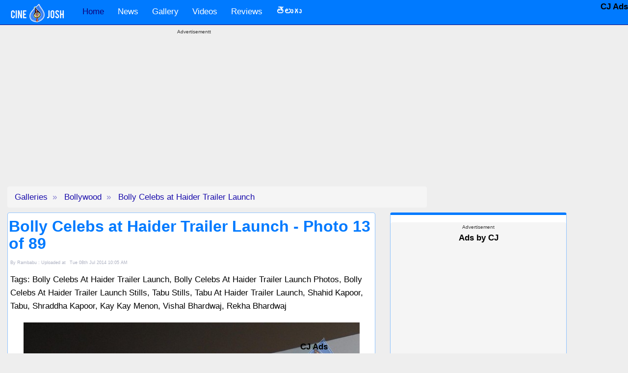

--- FILE ---
content_type: text/html; charset=UTF-8
request_url: https://www.cinejosh.com/gallery-large/17663/7/12/bolly-celebs-at-haider-trailer-launch.html
body_size: 13922
content:
<!DOCTYPE html>
<html lang="en-us" >
<head>
  <meta charset="UTF-8">
  <title>Bolly Celebs at Haider Trailer Launch - Photo 13 of 89</title>  
  <meta name="description" content="Bolly Celebs at Haider Trailer Launch (13 of 89 images). Bolly Celebs At Haider Trailer Launch Bolly Celebs At Haider Trailer Launch Photos Bolly Celebs At Haider Trailer Launch Stills Tabu Stills Tabu At Haider Trailer Launch Shahid Kapoor Tabu Shraddha Kapoor Kay Kay Menon Vishal Bhardwaj Rekha Bhardwaj. " />
  <meta name="keywords" content="Bolly Celebs at Haider Trailer Launch, bolly celebs at haider trailer launch,bolly celebs at haider trailer launch photos,bolly celebs at haider trailer launch stills,tabu stills,tabu at haider trailer launch,shahid kapoor,tabu,shraddha kapoor,kay kay menon,vishal bhardwaj,rekha bhardwaj, photos, new pics, latest photos, telugu movie photos,Bolly Celebs at Haider Trailer Launch recent images,new photos, quality images, fresh pics" />

  <link rel='canonical' href='https://www.cinejosh.com/gallery-large/17663/7/12/bolly-celebs-at-haider-trailer-launch.html' />  <link rel="amphtml" href="https://www.cinejosh.com/gallery-thumbs-amp/17663/7/0/1/bolly-celebs-at-haider-trailer-launch.html">
  <meta property="fb:app_id" content="274270606355536" />
 
  <link rel="publisher" href="https://www.facebook.com/cinejoshdotcom/">
  <link rel="publisher" href="https://plus.google.com/+CinejoshWebsite" />
   <meta name="copyright" content="Copyright @ 2014 www.cinejosh.com">
   <meta itemprop="datePublished" content="2014-07-08T10:05:23+05:30" />

  <meta name="language" content="english">


  <meta property="og:locale" content="en_us" />
  

  <meta name="image_src" content="https://www.cinejosh.com/gallereys/bollywood/normal/bolly_celebs_at_haider_trailer_launch_0807141005/bolly_celebs_at_haider_trailer_launch_0807141005_013.jpg" />
  <meta name="image_url" content="https://www.cinejosh.com/gallery-large/17663/7/12/bolly-celebs-at-haider-trailer-launch.html" />
  

  <meta property="og:image:type" content="image/jpeg" />
  <meta property="og:image" content="https://www.cinejosh.com/gallereys/bollywood/normal/bolly_celebs_at_haider_trailer_launch_0807141005/bolly_celebs_at_haider_trailer_launch_0807141005_013.jpg" />
  <meta property="og:image:url" content="https://www.cinejosh.com/gallery-large/17663/7/12/bolly-celebs-at-haider-trailer-launch.html" />  
  <meta property="og:image:width" content="685" />
  <meta property="og:image:height" content="1024" />
  <meta property="og:title" content="Bolly Celebs at Haider Trailer Launch - Photo Gallery" />
  <meta property="og:description" content="Bolly Celebs at Haider Trailer Launch - Total 89 Photos" />
  <meta property="og:url" content="https://www.cinejosh.com/gallery-large/17663/7/12/bolly-celebs-at-haider-trailer-launch.html" />
  <meta property="og:site_name" content="Cine Josh" /> 

  <meta name="twitter:card" content="summary" />
  <meta name="twitter:title" content="Bolly Celebs at Haider Trailer Launch - Photo Gallery" />
  <meta name="twitter:description" content="Bolly Celebs at Haider Trailer Launch - Total 89 Photos" />
  <meta name="twitter:url" content="https://www.cinejosh.com/gallery-large/17663/7/12/bolly-celebs-at-haider-trailer-launch.html" />
   <meta name="twitter:image" content="https://www.cinejosh.com/gallereys/bollywood/normal/bolly_celebs_at_haider_trailer_launch_0807141005/bolly_celebs_at_haider_trailer_launch_0807141005_013.jpg" />
  <meta name="twitter:image:width" content="685" />
  <meta name="twitter:image:height" content="1024" />

   <meta name="rating" content="General" /> 
  <meta name="ROBOTS" content="ALL" />
  <meta name="distribution" content="global">


  
 
  
  <meta name="viewport" content="width=device-width, initial-scale=1.0 , user-scalable=yes">
 <link rel="shortcut icon" href="/favicon.ico">
  <!--css files in header -->
   
  
<script data-ad-client="ca-pub-2422703136529803" async src="https://pagead2.googlesyndication.com/pagead/js/adsbygoogle.js"></script>
<script>
  (adsbygoogle = window.adsbygoogle || []).push({
    google_ad_client: "ca-pub-2422703136529803",
    enable_page_level_ads: true
  });
</script>




<link href="/bootstrap-3.3.1-dist/dist/css/bootstrap.min.css" rel="stylesheet">        
<link href="https://maxcdn.bootstrapcdn.com/font-awesome/4.2.0/css/font-awesome.min.css" rel="stylesheet">
<!--<link href='http://fonts.googleapis.com/css?family=Ubuntu|Oswald|Open+Sans' rel='stylesheet' type='text/css'>-->
<link href='https://fonts.googleapis.com/css?family=Roboto' rel='stylesheet' type='text/css'>
<link href='https://fonts.googleapis.com/css?family=Mallanna&subset=telugu' rel='stylesheet' type='text/css'>
<link rel="apple-touch-icon" href="https://www.cinejosh.com/images/touch-icon-iphone_cj.png">
<meta name="ROBOTS" content="ALL, max-image-preview:large" />
<!--[if lt IE 9]>
  <script src="//html5shim.googlecode.com/svn/trunk/html5.js"></script>
<![endif]-->


  <!--custom css code created by Nagesh -->
  
  <link href="/css/button_image.css" rel="stylesheet">
<link rel="stylesheet" href="/owl-carousel/owl.carousel.css">
<link rel="stylesheet" href="/owl-carousel/owl.theme.css">



   <style type="text/css">


 /*
      #1A0DAB dark blue theme
      #0E047C darkest blue
      #8FC3FF  very light blue of logo blue / used for panelpanel
      #D3E2F5
      #007AFF light blue logo 
     
      D2D4DD
      #EEEEEE very ligh gray body bg
      222222 nearly black
      #383838 border for 222222
      777777 dark gray
      #00A378 green
      #FF265F  reddish pink
      #40C0FF blue link hover color homepage top news link
      /* Extra small devices (phones, less than 768px) */
/* No media query since this is the default in Bootstrap */

/* Small devices (tablets, 768px and up) 
@media (min-width: @screen-sm-min) { ... }*/

/* Medium devices (desktops, 992px and up)
@media (min-width: @screen-md-min) { ... } */

/* Large devices (large desktops, 1200px and up) 
@media (min-width: @screen-lg-min) { ... }*/

/*body{ background-color:#EEEEEE;
        /*font-family: 'Ubuntu', sans-serif;*/
/*font-family: 'Oswald', sans-serif;
font-family: 'Open Sans', sans-serif;
      font-family: 'Roboto', sans-serif,'Mallanna';
      font-size:medium;
      color:#000;
     
      
    }
 
*/
      
      body{ background-color:#EEEEEE;
        /*font-family: 'Ubuntu', sans-serif;*/
/*font-family: 'Oswald', sans-serif;
font-family: 'Open Sans', sans-serif;
font-family: 'Roboto', sans-serif,'Mallanna';*/
      
          background-color: #EEEEEE;
    /* font-family: 'Ubuntu', sans-serif; */
    font-family: Helvetica, sans-serif,'Ramabhadra';
    font-size: 170%;

    font-weight: 300;

    line-height: 1.625;
      color:#000;
      /*margin-top:60px;*/
      
    }
 

      /*@media (max-width: @screen-xs) {
    body{font-size: 10px;}
}

@media (max-width: @screen-sm) {
    body{font-size: 14px;

}
}*/
a {
  color: #1A0DAB;text-decoration:none;;
}

a:hover {
  color:#0E047C;text-decoration:none;
}

a:active {
  color: #0E047C;text-decoration:underline;
}

h1{

  margin-top:0px;
  margin-left:2px;
  color:#007AFF;
  font-family: 'Open Sans', sans-serif;
  font-size: xx-large;
  font-weight: bold;
  margin-bottom:0px;
}







    /***navigation start*/
   .navbar-inverse { background-color: #007AFF}
.navbar-inverse .navbar-nav>.active>a:hover,.navbar-inverse .navbar-nav>li>a:hover, .navbar-inverse .navbar-nav>li>a:focus { background-color: #007AFF}
.navbar-inverse .navbar-nav>.active>a,.navbar-inverse .navbar-nav>.open>a,.navbar-inverse .navbar-nav>.open>a, .navbar-inverse .navbar-nav>.open>a:hover,.navbar-inverse .navbar-nav>.open>a, .navbar-inverse .navbar-nav>.open>a:hover, .navbar-inverse .navbar-nav>.open>a:focus { background-color: #007AFF}
.dropdown-menu { background-color: #007AFF}
.dropdown-menu>li>a:hover, .dropdown-menu>li>a:focus { background-color: #007AFF}/*light blue logo color*/
.navbar-inverse { background-image: none; }
.dropdown-menu>li>a:hover, .dropdown-menu>li>a:focus { background-image: none; }
.navbar-inverse { border-color: #0E047C}
.navbar-inverse .navbar-brand { color: #FFFFFF}
.navbar-inverse .navbar-brand:hover { color: #1A0DAB}
.navbar-inverse .navbar-nav>li>a { color: #FFFFFF;}
.navbar-inverse .navbar-nav>li>a:hover, .navbar-inverse .navbar-nav>li>a:focus { color: #1A0DAB}
.navbar-inverse .navbar-nav>.active>a,.navbar-inverse .navbar-nav>.open>a, .navbar-inverse .navbar-nav>.open>a:hover, .navbar-inverse .navbar-nav>.open>a:focus { color: #0E047C}
.navbar-inverse .navbar-nav>.active>a:hover, .navbar-inverse .navbar-nav>.active>a:focus { color:#0E047C}
.dropdown-menu>li>a { color: #ffffff}
.dropdown-menu>li>a:hover, .dropdown-menu>li>a:focus { color: #1A0DAB}
.navbar-inverse .navbar-nav>.dropdown>a .caret { border-top-color:#0E047C}
.navbar-inverse .navbar-nav>.dropdown>a:hover .caret { border-top-color: #0E047C}
.navbar-inverse .navbar-nav>.dropdown>a .caret { border-bottom-color: ##1A0DAB}
.navbar-inverse .navbar-nav>.dropdown>a:hover .caret { border-bottom-color:#0E047C}

.container>.navbar-header, .container-fluid>.navbar-header, .container>.navbar-collapse, .container-fluid>.navbar-collapse {
  margin-right: 0px;}

.navbar-inverse .navbar-nav .open .dropdown-menu>li>a {
  color: #FFFFFF;
}
.navbar-inverse .navbar-nav .open .dropdown-menu>li>a:hoveer {
  color: #1A0DAB;
}

.navbar-nav>li>a {
 
  margin-top: 4px;
}
.navbar {
    
    margin-bottom: 5px; 
   
}


/* navigation end*/

/*blue #347EF6  red #DE4823*/

.carousel-control {
 
     opacity: 0.8; 
}

      .carousel{
        height:auto;
        
        margin:auto;
        text-align:center;
        margin-bottom:10px;
      }
     .carousel-caption {
    position: absolute;
    right: 0;
    bottom: 0;
    left: 0;
    padding: 5px;
    background:#333333 ;
       background: rgba(26, 13, 171, .75);
}
.carousel-caption p {
    margin-bottom: 0;
}
.carousel-control.right {
right: 0;
left: auto;
background-image: -webkit-linear-gradient(left,rgba(143, 195, 255, 1) 0,rgba(143, 195, 255, 1) 100%);
background-image: -o-linear-gradient(left,rgba(143, 195, 255, 1) 0,rgba(143, 195, 255, 1) 100%);
background-image: -webkit-gradient(linear,left top,right top,from(rgba(143, 195, 255, 1)),to(rgba(143, 195, 255, 1)));
background-image: linear-gradient(to right,rgba(0,0,0,.0001) 0,rgba(143, 195, 255, 1) 100%);
filter: progid:DXImageTransform.Microsoft.gradient(startColorstr='#00000000', endColorstr='#80000000', GradientType=1);
background-repeat: repeat-x;
}
.carousel-control.left {
background-image: -webkit-linear-gradient(left,rgba(143, 195, 255, 1) 0,rgba(0,0,0,.0001) 100%);
background-image: -o-linear-gradient(left,rgba(143, 195, 255, 1) 0,rgba(0,0,0,.0001) 100%);
background-image: -webkit-gradient(linear,left top,right top,from(rgba(143, 195, 255, 1)),to(rgba(0,0,0,.0001)));
background-image: linear-gradient(to right,rgba(143, 195, 255, 1) 0,rgba(0,0,0,.0001) 100%);
filter: progid:DXImageTransform.Microsoft.gradient(startColorstr='#80000000', endColorstr='#00000000', GradientType=1);
background-repeat: repeat-x;
}

#videoCarousel img, .carousel img{

  max-height:143px;
  /*min-width:350px;*/
}

#playButton {
    background: url('../images/yt_play_button_med.png') center center no-repeat;
    opacity: 0.7;
    position: absolute;
    top: 40%;
    left: 50%;
    width: 48px;
    height: 34px;
    margin: 0px -23px ;
    z-index: 2;

}

.footer1 { background-color:#222222;
min-height:20px;
padding:10px;
}
.footer2{ background-color:#007AFF;
min-height:40px; padding-top:10px;
color:#FFFFFF;
}
#adRow{margin-bottom:10px;margin-top:5px;}
#joker{

   margin-top: -10px;
}
#wideAdsBlock{padding-top:2px; margin-bottom:5px;}
#wideAdsBlock img{width:1138px;}
{ background-color:#F5F5F5;
min-height:20px;
}
.panel{border-color:  #8FC3FF;
}
.panel-default > .panel-heading {
  /*color: #000; 
  background-color:#8FC3FF;
  border-color: #8FC3FF;*/
}


.panel-body{


 vertical-align:top;

}
ul.items li{
  line-height: 1.75em;
    border-bottom: 1px solid rgba(0,0,0,0.1);
    color: red;
    margin-right: 7px;
    

  }
  
  ul.itemsWide li{
  line-height: 1.75em;
  border-bottom:1px dotted #8FC3FF;
 
 
color:red;


  }

/*css for scroll to top*/

.scroll-top-wrapper {
    position: fixed;
  opacity: 0;
  visibility: hidden;
  overflow: hidden;
  text-align: center;
  z-index: 99999999;
    background-color: #777777;
  color: #eeeeee;
  width: 50px;
  height: 48px;
  line-height: 48px;
  right: 30px;
  bottom: 30px;
  padding-top: 2px;
  border-top-left-radius: 10px;
  border-top-right-radius: 10px;
  border-bottom-right-radius: 10px;
  border-bottom-left-radius: 10px;
  -webkit-transition: all 0.5s ease-in-out;
  -moz-transition: all 0.5s ease-in-out;
  -ms-transition: all 0.5s ease-in-out;
  -o-transition: all 0.5s ease-in-out;
  transition: all 0.5s ease-in-out;
}
.scroll-top-wrapper:hover {
  background-color: #888888;
}
.scroll-top-wrapper.show {
    visibility:visible;
    cursor:pointer;
  opacity: 1.0;
}
.scroll-top-wrapper i.fa {
  line-height: inherit;
}
 
/*end scroll to top css*/

  .googleAdPanel{
    border:0px solid #8FC3FF;
    background-color:#F5F5F5;
    margin-top:15px;
    margin-bottom:15px;
    padding:2px;
    text-align:center;
    min-height: 285px
  }
.date {
color: #ADB1C1;
font-size: xx-small;
padding-bottom: 0px;
margin-bottom: 0px;
margin-left: 5px;
}
.googleAdDiv{
    border:0px solid #8FC3FF;
    background-color:#F5F5F5;
    margin-top:3px;
    margin-bottom:6px;
    padding:2px;
    text-align:center;
  }

.label-info a,.label-info a:visited{
  color:#1A0DAB;  font-size: x-small; 
}
.label-info a:hover{
  color: #007AFF;

}
.label-info {
background-color: #f5f5f5;
margin-left: 3px;
}

.label-infonolink{
  background-color: #f5f5f5;color:#007AFF;  font-size: x-small; 
}


.label-primary {
background-color: #f5f5f5;
color: #1A0DAB;
}

.label-primarynolink{
background-color: #f5f5f5;
color: #333;
}

.newsIncludePanel{

 border-top:5px solid #007AFF;
 
}
a.desctag:link, a.desctag:visited
{ color:#333;}

a.desctag:hover{text-decoration:underline;}

 #div1 {
        /*display: none;*/
        padding:5px;
        }
        #click_here{ 
        }
        #commentsItem > div
        {
          border-bottom:1px dotted #ccc;
          padding-bottom:2px;
        }

        .commentsListPanel
        {

          background-color:#f5f5f5;
        }



.breadcrumb>li+li:before {color: #1A0DAB; content: "\00bb\00a0";}



.ajaxLoading{

margin:5px;

}

.custom-tooltip + .tooltip > .tooltip-inner {background-color: #1A0DAB;color:#fff;}

a.prevLink , a.prevLink:visited{color:#FF265F;
;font-weight:bold;text-align:left;margin-top:5px;margin-bottom:5px;
}
a.prevLink:hover{color:#00A378;
}


a.nextLink , a.nextLink:visited{color:#FF265F;
;font-weight:bold;text-align:right; margin-top:5px;margin-bottom:5px;
}
a.nextLink:hover{color:#00A378;
}

.prevNextRow
{


background-color: #EEEEEE;
margin-bottom:7px;
  margin-left: 0px;
  margin-right: 0px;
}
.nextLinkDiv
{
padding-top:5px;
padding-bottom:5px;



}

.prevLinkDiv
{
padding-top:5px;
padding-bottom:5px;



}
.tagsDiv
{

  padding-top:5px;
  padding-bottom:5px;
}

.singleLine{
border-bottom: 1px solid #EEEEEE;
}
  
       
.ytVideoPlayDiv
{

  margin-top:5px;
  margin-bottom:5px;
}
.ytThumb
{

  max-width:120px;max-height:90px;
}

.videoThumbCJ
{

  min-height:150px;line-height:1em;text-align:center;
}
 h1 {
 
  padding-bottom: 5px;
}
 h2 {
 
  padding-bottom: 5px;
  color:#FF265F;
}
 h3 {
 
  padding-bottom: 5px;
  color:#FF265F;
}

.emptySpace
{

  padding-bottom:10px;
}
       
.micrositeList
{width:100%;
 background-color:#EEEEEE;
 color:red;
 font-weight:bold;
  
  font-size:small;
  margin-left:2px;
  margin-top:2px; 
  vertical-align:middle; 

  overflow:hidden;
   text-align:center;
   border-top:1px dotted gray;
   border-bottom:1px dotted gray;
   margin-bottom:2px;
   }
   .microRed{color:red; text-decoration:none;}
   .microLink{color:#0E047C;text-decoration:none;}
.imageNumber
{

  font-size:small;
  vertical-align:middle;
}
.largeImgPanel{
  padding:5px;
min-height:300px;
background-color:#ADB1C1;
}
.normalText
   {
     
      font-size:medium;
      color:#007AFF;
  }
  .normalGreyText
  {
  
      font-size:small;
      color:#777777; 
  }
   .greyText
  {
     
      color:#777777; 
  }
.spacerCJ
    {

      height:5px;
    }

    .thumbnailLiCJ
    {
      min-height:170px;
      min-width:170px;
      
      margin-bottom: 10px;
      text-align:center;

    }
    .galleryThumb{

    }
     .thumbnailGalCJ {
min-height: 230px;
min-width: 170px;
margin-bottom: 10px;
text-align: center;
/* overflow: hidden; */
}
.h2MediaHead{

 color:#0E047C;
  font-family: 'Open Sans', sans-serif;
  font-size: x-large;
  font-weight: bold; 
}
.h1Telugu {
color: #007AFF;
font-family: 'Open Sans', sans-serif;
font-size: large;
font-weight: bold;
margin-bottom: 0px;
padding: 0px;
}
 .searchRow
  {
  background-color:#8FC3FF;
  margin-bottom:5px;
  padding-top:15px;
  padding-bottom:5px;
  margin-top:-30px;
   
  }


.vcenter {
    display: inline-block;
    vertical-align: middle;
    float: none;
}
.iconCJ{
padding-top: 4px;
padding-left: 15px;
}
.imgLeft
{
background-color: black;
border-radius: 15px;
/*opacity: 0.7;*/
}
.imgRight
{
background-color: black;
border-radius: 15px;
/*opacity: 0.7;*/
}

.breadcrumb {

margin-bottom: 10px;

}

 .onImgLeft
  {
position: absolute;
top: 43%;
left: 50px;
 opacity: 0.7;
 background-image: linear-gradient(to right,rgba(143, 195, 255, 1) 0,rgba(0,0,0,.0001) 100%);
filter: progid:DXImageTransform.Microsoft.gradient(startColorstr='#80000000', endColorstr='#00000000', GradientType=1);
background-repeat: repeat-x;
 } 

  .onImgright
  {
position: absolute;
top: 43%;
right: 10px;
 opacity: 0.7;
 } 

 .imganame
{
position:absolute;
top:-55px;

}
.shareIcons
{

  background-color: #f5f5f5;
border-radius: 4px;
}
.shareIconUl
{
margin-top: 0px;
margin-bottom: 0px;
}
.invisibleCJ
{
color:#FAFAFA;
font-size:xx-small;

}
.padded
{

  padding-right:10px;
  padding-left:10px;
}
.orange, .orange a,.orange a:visited
{
color:#FFFFFF;
text-decoration:none;
}
.orange a:hover
{
color:#343434;
text-decoration:none;
}

.white, .white a,.white a:visited
{
color:#FFFFFF;
text-decoration:none;
}
.white a:hover
{
color:#343434;
text-decoration:none;
}
  .bdgSelected
  {

    background-color:red;
   
    font-weight:bold;
  }

.owl-carousel {
  background-color: #ADB1C1;
}

  .owlTitle
  {
  position: absolute;
  right: 0;
  bottom: 0;
  left: 0;
  padding: 5px;
  background: #111;
  opacity:0.7;
}
.owlTitle h1
  {
    font-weight: bold;
  font-size: small;
  color: white;
  margin: 0px;
  padding: 0px;
  text-align: center;
}
.owlImg
{
  max-height:150px;
}
.popH1
   {
    color:white;
    padding:5px;
    font-weight:bold;
    font-size:medium;

   } 
   .popHead
   {padding:0px;
    color:white;
    background:#111;
    width:100%;}

    .views
    {font-size: xx-small;
  color: #FAF7F7;}

  .greyBox
  {

    padding:5px;background-color:#f5f5f5;
  }
  .imgCaptionNews
  {

   text-align:center;font-size:x-small;color:grey;
  }

  .googleAdsSponsered
  {font-size:x-small;color:#333;background-color:transparent;}

  .topNewsHome, .topNewsHome a, .topNewsHome a:visited
  {
  font-weight: bold;
  font-size: medium;
  color: #40C0FF;
  margin: 0px;
  text-align: center;

  background: #000;
  height: 199px;
  line-height: 1.5;

  }
  .topNewsHome a:hover
  {
  color: #007AFF;
 
  }


  .divTelStyle, .divTelStyle p{
 /*font-family: Ramabhadra;
  font-size: 17px;
  text-decoration: none;
  line-height: 26px;
    text-align: justify;*/
      font-family: : Helvetica, sans-serif,'Ramabhadra';
  font-size: large;
  text-decoration: none;
  line-height: 26px;
  text-align: justify;
  

  }
  .h1TelStyle{
 font-family: : Helvetica, sans-serif,'Ramabhadra';
  font-size: 35px;
  text-decoration: none;
  
  font-weight:bold;
  
  color:#007AFF;

  }

  a.greenLink:link, a.greenLink:visited
  {
    color:#00A378 ;
    font-size:18px;

  }
  a.greenLink:hover
  {
    color:#FF265F;
    font-size:18px;
  }

  a.pinkLink:link, a.pinkLink:visited
  {
    color:#FF265F ;
    font-size:18px;
    
  }
  a.pinkLink:hover
  {
    color:#00A378;
    font-size:18px;
  }

  a.blueLink:link, a.blueLink:visited
  {
    color:#007AFF ;
    font-size:18px;
  }
  a.blueLink:hover
  {
    color:#0E047C;
    font-size:18px;
  }


.pagination>.active>a, .pagination>.active>span, .pagination>.active>a:hover, .pagination>.active>span:hover, .pagination>.active>a:focus, .pagination>.active>span:focus {
    z-index: 2;
    color: #fff;
    cursor: default;
    background-color: #007AFF;
    border-color: #007AFF;
}
.pagination>li>a, .pagination>li>span {
    
    color: #007AFF;
   
}

figcaption {

font-size: small;

}




/*.items>li:nth-child(1) a,.items>li:nth-child(1) a:visited{color:#007AFF ;}
.items>li:nth-child(1) a:hover{color:#FF265F ;}
.items>li:nth-child(2) a,.items>li:nth-child(2) a:visited{color:#007AFF;}
.items>li:nth-child(2) a:hover{color:#FF265F ;}
.items>li:nth-child(3) a,.items>li:nth-child(3) a:visited{color:#007AFF ;}
.items>li:nth-child(3) a:hover{color:#FF265F ;}*/

     
  

/******************************************mobile



created by nagesh for mobile but due to screen moment on iphone not using*/
@media (max-width: 768px) {
  /*special styles for mobile devise*/

   body{ background-color:#EEEEEE;
       
      /*margin-top:70px;*/
      
    }
    .container, .container-fluid{
      padding-right:0px;
      padding-left:0px;
    }
    .row{
      margin-left:0px;
      margin-right:0px;
    }

    .col-xs-12 {
    position: relative;
    
    padding-right: 0px; 
    padding-left: 0px; 
    }
.panel-body {padding:2px;}
h1 {
  margin-left: 5px;
  padding-top: 5px;
}
#joker {
padding-left: 9px;
}

.navbar-inverse .navbar-toggle {
margin-right: 15px;
border-color: #007AFF
}
.navbar-toggle{
padding: 12px 10px;
}
.panel {

border-top: 0px solid #8FC3FF;
border-bottom: 0px solid #8FC3FF;
border-right: 0px solid #8FC3FF;
border-left: 0px solid #8FC3FF;
border-radius:0px;
/* border-radius: 4px; */
}
.container>.navbar-collapse, .container-fluid>.navbar-collapse {

margin-left: 0px;
}

h3, .h3 {
font-weight: bolder;
padding-left: 5px;
}
ul, ol {

padding-left: 25px;
}

.pull-left {
padding-left: 15px;
}

.pull-right {
padding-right: 15px;
}

.mobilePadding{
padding-left:5px;
padding-right:5px;
}

.largeImgPanel {
padding-left: 0px;
padding-right: 0px;
}

.ytThumb
{

  max-width:100px;max-height:70px;
}
.thumbnailGalCJ {
min-height: 100px;
min-width: 100px;
margin-bottom: 5px;
text-align: center;
/* overflow: hidden; */
}
.simpleNav
{
    background-color: #000;
 
  
  
  margin-bottom:2px;
  
  padding:2px;
   /*font-family: 'Ubuntu', sans-serif;*/
/*font-family: 'Oswald', sans-serif;
font-family: 'Open Sans', sans-serif;*/

}
.simpleNav a, .simpleNav a:visited
{
    font-weight:bold;
    text-decoration:none;
    color:#40C0FF;
    padding-right:5px;
 
}
.breadcrumb>li {
    display: inline-block;
    margin-left: 15px;
}




}/*@media (max-width: 480px) {*/
  
   /*
      #1A0DAB dark blue theme
      #0E047C darkest blue
      #8FC3FF  very light blue of logo blue / used for panelpanel
      #D3E2F5
      #007AFF light blue logo 
      #f5f5f5  ligtest grey breadcrumbs
      #ADB1C1 light gra very ligh blue breadcrumbsy
      D2D4DD
      #EEEEEE very ligh gray body bg
      222222 nearly black
      777777 dark gray
      */
    /* style for comments related */
   
#place-holder-*{z-index: 100; position: absolute;}
.place-holder-class{z-index: 100; position: absolute;}

/*keep followin in the page
dont use scroll up on the page as its not necessry and obstruction*/
.scroll-top-wrapper.show {
visibility: visible;
cursor: pointer;
opacity: 1.0;
}

.carousel-control.right {
right: 0;
left: auto;
background-image:none;

}
.carousel-control.left {
  background-image:none;
 
}
.imgPanel{background-color:#000;}
.nav>li>a {
    position: relative;
    display: block;
    padding: 10px 14px;
}
.glyphicon-chevron-left:before {
    content: "\e079";
    opacity: .4;
}

:before, :after {
    -webkit-box-sizing: border-box;
    -moz-box-sizing: border-box;
    box-sizing: border-box;
    opacity: .5;
}
/*keep above in the page
dont use scroll up on the page as its not necessry and obstruction*/


</style>



</head>    
<body>  
  <div id="fb-root"></div>
 
<!--navigation top -->
<!--change -->

<!--******NAV START*******-->
         <nav class="navbar navbar-inverse navbar-static-top" role="navigation">       
          <!-- Brand and toggle get grouped for better mobile display -->
            <div class="container">
           
                    <div class="navbar-header ">
                    
                        <button type="button" class="navbar-toggle collapsed" data-toggle="collapse" data-target="#bs-example-navbar-collapse-1">
                          <span class="sr-only">Toggle navigation</span>
                          <span class="icon-bar"></span>
                          <span class="icon-bar"></span>
                          <span class="icon-bar"></span>
                        </button>
                        <!--cinejosh_logo.png-->
                        <a class="navbar-brand" href="https://www.cinejosh.com"><img src="/images/cinejosh_logo.png" border="0" class="img-responsive" hspace="5"   id="joker" alt="CineJosh.com Home" /></a>

                    </div>
          <!-- Collect the nav links, forms, and other content for toggling -->
                    <div class="collapse navbar-collapse" id="bs-example-navbar-collapse-1">
                         <ul class="nav navbar-nav ">
                                <li class="active"><a href="/">Home</a></li>
                                
                                <li><a href="/news-root.html"  title="News">News</a>
                               <!-- <li><a href="/news-root.html" data-toggle="dropdown" class="dropdown-toggle" title="News">News <b class="caret"></b></a>
                                  <ul class="dropdown-menu" >
                                    <li><a href="/news-root.html"  title="News - All categories">All Categories</a></li>
                                    <li><a href="/news-list/3/1/gossips.html" title="Gossips">Gossips</a></li>
                                    <li><a href="/news-list/1/1/movie.html" title="Movie">Movie</a></li>
                                    <li><a href="/news-list/2/1/political.html" title="Political">Political</a></li>
                                  </ul>-->
                                </li>
                                   <li><a href="/gallery-root.html" title="Gallery">Gallery </a>
                               <!-- <li><a href="/gallery-root.html" data-toggle="dropdown" class="dropdown-toggle" title="Gallery">Gallery <b class="caret"></b></a>
                                  <ul class="dropdown-menu" >
                                    <li><a href="/gallery-root.html"  title="Gallery - All categories">All Categories</a></li>
                                    <li><a href="/galleries/3/1/movie.html" title="Movie">Movie</a></li>
                                    <li><a href="/galleries/4/1/event.html" title="Event">Event</a></li>
                                    <li><a href="/galleries/1/1/actor.html" title="Actor">Actor</a></li>
                                    <li><a href="/galleries/2/1/actress.html" title="Actress">Actress</a></li>
                                    <li><a href="/galleries/5/1/other.html" title="Other">Other</a></li>
                                    <li><a href="/galleries/6/1/spicy.html" title="Spicy">Spicy</a></li>
                                    <li><a href="/galleries/7/1/bollywood.html" title="Bollywood">Bollywood</a></li>
                                    <li><a href="/galleries/8/1/page3.html" title="Page 3">Page 3</a></li>
                                  </ul>-->
                                </li>
                                  <li><a href="/video-root.html" title="Videos">Videos </a>
                                <!--<li><a href="/video-root.html" data-toggle="dropdown" class="dropdown-toggle" title="Videos">Videos <b class="caret"></b></a>
                                  <ul class="dropdown-menu" >
                                    <li><a href="/video-root.html"  title="Videos - All categories">All Categories</a></li>
                                    <li><a href="/videos/1/1/trailer.html" title="Trailer">Trailer</a></li>
                                    <li><a href="/videos/3/1/song.html" title="Songs">Songs</a></li>
                                    <li><a href="/videos/2/1/event.html" title="Events">Events</a></li>
                                    
                                  </ul>-->
                                </li>

                                
                                
                                <li><a href="/review-list/1">Reviews</a></li>
                                   
                                <li><a href="/telugu-root.html" title="తెలుగు"><b>తెలుగు</b> </a>
                                <!--<li><a href="/telugu-root.html" data-toggle="dropdown" class="dropdown-toggle" title="తెలుగు"><b>తెలుగు</b> <b class="caret"></b></a>
                                  <ul class="dropdown-menu" >
                                    <li><a href="/telugu-root.html"  title="అన్ని విభాగాలు">అన్ని విభాగాలు</a></li>
                                    <li><a href="/telugu-list/4/1.html" title="గుస గుసలు">గుస గుసలు</a></li>
                                    <li><a href="/telugu-list/2/1.html" title="సినిమా">సినిమా</a></li>
                                    <li><a href="/telugu-list/11/1.html" title="విశ్లేషణలు">విశ్లేషణలు</a></li>
                                    
                                  </ul>-->
                                </li> 
                                 

                        
                            </ul>
         
            

                      </div><!-- /.navbar-collapse -->    
              </div><!--<div class="container">  --> 
    </nav>

    <!--******NAV END *******-->


<div class="container">
        <div class="row">
           
          
            <div class="hidden-xs hidden-sm hidden-md col-lg-2 col-xl-2" style="text-align: center;">
                  <span class="stickyAdLeft">
                                   <!-- <style>
                                    /*container sizes*/
                                    .responsive_dt_sticky_left_container { width: 160px;height:600px; }
                                    @media (max-width: 1499px) { .responsive_dt_sticky_left_container { display: none; } }
                                    @media(min-width: 1500px)  { .responsive_dt_sticky_left_container { width: 160px;height:600px; } }
                                   
                                    </style>
                            <div class="googleAdsSponsered text-center">
                              Advertisement
                            </div>
                            <div class="responsive_dt_sticky_left_container" style="text-align: center;">
                                     
                                            <style>
                                                /*ad sizes*/
                                                .responsive_dt_sticky_left { width: 160px; height: 600px; }
                                                @media (max-width: 1499px) { .responsive_dt_sticky_left { display: none; } }
                                                @media(min-width: 1500px) { .responsive_dt_sticky_left { width: 160px; height: 600px; } }
                                               
                                            </style>-->
                                           
                                   <!--ad sticky left dt-->

                                      <div class="clearfix"></div>
                            </div>
                  </span>
                   
            </div>

            <div class="col-xs-12 col-sm-12 col-md-12 col-lg-8 col-xl-8" style="text-align: center;">

                                   
                    <div class="googleAdsSponsered text-center">
                      Advertisementt
                    </div>
                    
                    <div class="home_dt_mob_responsive_top_middle_container" style="text-align: center;">
                        <!-- /21833905170/Cinejosh_Top placed on November,2024-->
<br />
<!-- inc-navigationtop-2024-11 -->
<ins class="adsbygoogle"
     style="display:block"
     data-ad-client="ca-pub-2422703136529803"
     data-ad-slot="8777534569"
     data-ad-format="auto"
     data-full-width-responsive="true"></ins>
<script>
     (adsbygoogle = window.adsbygoogle || []).push({});
</script>                 
                                                  
                    <div class="clearfix"></div>
                    </div>

                   
            </div>

            <div class="hidden-xs hidden-sm hidden-md col-lg-2 col-xl-2" style="text-align: center;">
                     <span class="stickyAdRight">
                  
                                    <!--<style>
                                    /*container sizes*/
                                    .responsive_sticky_right_dt_container { width: 160px;height:600px; }
                                    @media (max-width: 1359px) { .responsive_sticky_right_dt_container { display: none; } }
                                    @media(min-width: 1360px)  { .responsive_sticky_right_dt_container { width: 160px;height:600px; } }
                                   
                                    </style>
                              <div class="googleAdsSponsered text-center">
                                Advertisement
                              </div>
                              <div class="responsive_dt_sticky_left_container" style="text-align: center;">
                                        
                                              <style>
                                                  /*ad sizes*/
                                                  .responsive_sticky_right_dt { width: 160px; height: 600px; }
                                                  @media (max-width: 1359px) { .responsive_sticky_right_dt { display: none; } }
                                                  @media(min-width: 160px) { .responsive_sticky_right_dt { width: 160px; height: 600px; } }
                                                 
                                              </style>-->
                                             
                                     <!--ad sticky left dt-->

                                        <div class="clearfix"></div>
                              </div>                 
                   
                    </span>
                   
            </div>

           

        </div><!--<div class="row">-->
</div><!--<div class="container">-->
  


   




  



        


       
      
<!--main content block   -->
<div class="container" >

  <a id="top"></a> 
  <!--bread crumbs start-->
  <ol class="breadcrumb col-xs-12 col-sm-12 col-md-8 col-lg-9" itemscope itemtype="http://schema.org/BreadcrumbList">

      <li itemprop="itemListElement" itemscope
          itemtype="http://schema.org/ListItem"><a itemprop="item" href="/gallery-root.html"><span itemprop="name">Galleries</span></a>
        <meta itemprop="position" content="1" />
      </li>
      <li itemprop="itemListElement" itemscope
        itemtype="http://schema.org/ListItem">
        <a itemprop="item" href="/galleries/7/1/bollywood.html"><span itemprop="name">Bollywood</span></a>
        <meta itemprop="position" content="2" />
      </li>
      <li itemprop="itemListElement" itemscope
        itemtype="http://schema.org/ListItem" class="active"> 
        <a href='/gallery-thumbs/17663/7/0/1/bolly-celebs-at-haider-trailer-launch.html' title='Bolly Celebs at Haider Trailer Launch'><span itemprop='name'>Bolly Celebs at Haider Trailer Launch</span>        </a>
        <meta itemprop="position" content="3" />
      </li>
  </ol>
      <!--<ol class="breadcrumb col-xs-12 col-sm-12 col-md-8 col-lg-9 ">-->
  

  <!--bread crumbs end-->


 



  <!--*****2 COLUMNS START****-->    
  <div class="row" >
    <!--News story block start-->
    <div class="col-xs-12 col-sm-12 col-md-8 col-lg-8 " itemtype="http://schema.org/ImageObject" ><!--col-lg-push-4-->
      <div class="panel panel-default ">
   
      <div class="emptySpace"></div>
      <div itemprop="publisher" itemscope itemtype="http://schema.org/Organization">
          <meta itemprop="name" content="Cinejosh.com" />
          <meta itemprop="logo" content="https://www.cinejosh.com/images/cinejosh_logo.png" width="114" height="45" />
          <meta itemprop="url" content="https://www.cinejosh.com" />
      </div>
        
      <meta itemscope itemprop="mainEntityOfPage"  itemType="https://schema.org/WebPage" itemid="https://www.cinejosh.com/gallery-large/17663/7/12/bolly-celebs-at-haider-trailer-launch.html"/>
     
      <h1 itemprop="headline">Bolly Celebs at Haider Trailer Launch - Photo 13 of 89</h1>
      <meta itemprop="dateCreated" content="2014-07-08T10:05:23+05:30" />
        
      <meta itemprop="datePublished" content="2014-07-08T10:05:23+05:30" />
      <meta itemprop="keywords" content="bolly celebs at haider trailer launch,bolly celebs at haider trailer launch photos,bolly celebs at haider trailer launch stills,tabu stills,tabu at haider trailer launch,shahid kapoor,tabu,shraddha kapoor,kay kay menon,vishal bhardwaj,rekha bhardwaj" />
         
      <span class="date">By <span itemprop="author">Rambabu</span> : Uploaded at <span class="date">Tue 08th Jul 2014 10:05 AM</span></span>
      <p>
        <div class="mobilePadding" style="padding-left:5px;">
          <!--tags content start-->
          Tags: Bolly Celebs At Haider Trailer Launch, Bolly Celebs At Haider Trailer Launch Photos, Bolly Celebs At Haider Trailer Launch Stills, Tabu Stills, Tabu At Haider Trailer Launch, Shahid Kapoor, Tabu, Shraddha Kapoor, Kay Kay Menon, Vishal Bhardwaj, Rekha Bhardwaj           <!--tags content end-->
        </div>
                  
      </p>
          
      
       
      

         

      <div class="clearfix"></div>
      <div class="emptySpace"></div>


      <div class="carousel-inner" >   
 

        

        <a name="imgPanel" class="imganame"></a>
              
                  <figure itemscope itemtype="http://schema.org/ImageObject">
            <img src="/gallereys/bollywood/normal/bolly_celebs_at_haider_trailer_launch_0807141005/bolly_celebs_at_haider_trailer_launch_0807141005_013.jpg" id="largeImg" loading="lazy" width="685" height="1024" class="img-responsive center-block" alt="Bolly Celebs at Haider Trailer Launch - 13 / 89 photos" title="Bolly Celebs at Haider Trailer Launch - 13 / 89 photos"   />
            <meta content='https://www.cinejosh.com/gallereys/bollywood/normal/bolly_celebs_at_haider_trailer_launch_0807141005/bolly_celebs_at_haider_trailer_launch_0807141005_013.jpg' itemprop='contentUrl' />
                          <figcaption  itemprop="name" class="text-center"></figcaption>
             
            <meta itemprop="width" content="685">
            <meta itemprop="height" content="1024"> 
          </figure>
             <!-- <a href="javascript:window.location.href='document.getElementById('nexturl').value';" title="Bolly Celebs at Haider Trailer Launch">
           onClick='window.location.href=$("input#nexturl").val();'-->
                 
        
                 
        <input type="hidden" id="starturl" name="nexturl" value="/gallery-large/17663/7/0/bolly-celebs-at-haider-trailer-launch.html" />
        <input type="hidden" id="galleryurl" name="nexturl" value="/galleries/7/Bollywood.html" />
                           
        
                           
                    <a class="left carousel-control" href="/gallery-large/17663/7/11/bolly-celebs-at-haider-trailer-launch.html" rel="prev" title="Previous: Bolly Celebs at Haider Trailer Launch - 12 " role="button" >
            
            <span class="glyphicon glyphicon-chevron-left imgLeft" aria-hidden="true"></span>
            <span class="sr-only">Previous</span>
          </a>

                                  
                                   


    
                    <a class="right carousel-control" href="/gallery-large/17663/7/13/bolly-celebs-at-haider-trailer-launch.html" rel="next" title="Next: Bolly Celebs at Haider Trailer Launch 14" role="button" >
            <span class="glyphicon glyphicon-chevron-right imgRight" aria-hidden="true"></span>
            <span class="sr-only">Next</span>
          </a>

          <input type="hidden" id="nexturl" name="nexturl" value="/gallery-large/17663/7/13/bolly-celebs-at-haider-trailer-launch.html" />
                </div><!--<div class="carousel-inner" >-->

       


     <div class="clearfix"></div>
 

   


      <div class="clearfix text-center">

   
        <a href='/gallery-thumbs/17663/7/0/1/bolly-celebs-at-haider-trailer-launch.html' title='Bolly Celebs at Haider Trailer Launch thumbnails'><i class='fa fa-th'></i></a> 
            &nbsp;
      </div> 

      <div class="center-block text-center">
        <div class="fb-follow" data-href="https://www.facebook.com/cinejoshdotcom" data-layout="button" data-size="large" data-show-faces="false"></div>
        <div class="fb-save" data-uri="https://www.cinejosh.com/gallery-large/17663/7/12/bolly-celebs-at-haider-trailer-launch.html" data-size="large"></div>&nbsp;
        <div class="fb-like" data-href="https://www.cinejosh.com/gallery-large/17663/7/12/bolly-celebs-at-haider-trailer-launch.html" data-layout="button" data-action="like" data-size="large" data-show-faces="false" data-share="true"></div>
      </div>
 
           
 
     
      <!--matched content and ad end-->

 
 
 		 
  
      <div class="clearfix text-center">        
        <div class="emptySpace"></div>
        


  <!--class="col-xs-12 col-sm-6 col-md-6 col-lg-4 text-center pull-right shareIcons-->
        <ul class="list-inline shareIconUl">
          <li><a href="https://www.facebook.com/sharer/sharer.php?u=http%3A%2F%2Fwww.cinejosh.com&t=" rel="nofollow" target="_blank" title="Share on Facebook" onclick="window.open('https://www.facebook.com/sharer/sharer.php?u=' + encodeURIComponent(document.URL) + '&t=' + encodeURIComponent(document.URL)); return false;"><img src="/images/Facebook.png" class="img-responsive"></a></li>

          <li class="hidden-sm hidden-md hidden-lg">
  	<a href="whatsapp://send?text=Pls visit this url...https://www.cinejosh.com/gallery-large/17663/7/12/bolly-celebs-at-haider-trailer-launch.html" title="Whatsapp this link" rel="nofollow"><img src="/images/whatsapp.png" class="img-responsive"></a>
  </li>

 <li>  <a href="https://pinterest.com/pin/create/button/?url=https://www.cinejosh.com/gallery-large/17663/7/12/bolly-celebs-at-haider-trailer-launch.html&description=Bolly Celebs at Haider Trailer Launch&media=https://www.cinejosh.com/gallereys/bollywood/normal/bolly_celebs_at_haider_trailer_launch_0807141005/bolly_celebs_at_haider_trailer_launch_0807141005_013.jpg" target="_blank" title="Pin it" >    <img src="/images/Pinterest.png" loading="lazy" class="img-responsive"></a></li>
  <li><a href="https://twitter.com/intent/tweet?source=http%3A%2F%2Fwww.cinejosh.com&text=:%20http%3A%2F%2Fwww.cinejosh.com" rel="nofollow" target="_blank" title="Tweet" onclick="window.open('https://twitter.com/intent/tweet?text=' + encodeURIComponent(document.title) + ':%20'  + encodeURIComponent(document.URL)); return false;"><img src="/images/Twitter.png" class="img-responsive"></a></li>
  
  
  
  
  
        </ul>
        
     
            </div>
      <div class="emptySpace"></div>


      
 
    </div><!--<div class="panel panel-default">-->

<!--comments vuukle-->
   <div  class="panel panel-default" >
      <div class="panel-body">
          <div class="emptySpace"></div>
              <div id='vuukle-emote'></div>
              <div id='vuukle-comments'></div>
          <div class="emptySpace"></div>
          <script>
            var VUUKLE_CONFIG = {
              apiKey: 'e54f555a-9241-4d15-8385-5c326bd1ee35',
              articleId: '17663-7-12-gallery-large',
                            ads: { enabled: false},
              

                          };
            // DON'T EDIT BELOW THIS LINE
            (function() {
              var d = document,
                s = d.createElement('script');
              s.src = 'https://cdn.vuukle.com/platform.js';
              (d.head || d.body).appendChild(s);
            })();
          </script>

      </div>  
    </div>

  <!--end comments vuukle-->



  </div><!--<div class="col-xs-12 col-sm-12 col-md-8" >-->
  <!--News story block end-->




  





  <!--side block start-->
  
  <div class="col-xs-12 col-sm-12 col-md-4" >

   
    

<!--ajax news includes start-->
    <div class="panel panel-default newsIncludePanel" >
       
    <div class="panel googleAdPanel" > 
      
                  <div class="googleAdsSponsered text-center">Advertisement</div>
                  <!-- /21833905170/Cinejosh_Mid -->
	<b>Ads by CJ</b>
	<!-- Banner Ads -->
                    <!-- /1009127,22070850828/Cinejosh.com_Mid -->
	<!-- Banner Ads -->

    </div>
          <br/>
       <!--**********NEWS TABS CONTENT START******************-->
        <div class="container-fluid">
          <!--tabs menu items start-->
          <ul class="nav nav-tabs" id="eNewsTabs">
                <li class="active">
                  <a href="#eNews" data-url="/inc/json_read.php?item=popGalleries30Days">Popular</a>
                </li>
                <li>
                  <a href="#englishNews" data-url="/inc/json_read.php?item=galleries">Photos</a>
                </li>
                <li>
                  <a href="#teluguNews" data-url="/inc/json_read.php?item=popularNews">English Popular</a>
                </li>
                <li>
                  <a href="#teluguNews" data-url="/inc/json_read.php?item=news">English</a>
                </li>
                 <li>
                  <a href="#popularNews" data-url="/inc/json_read.php?item=teluguNews">తెలుగు</a>
                </li> 
                             
          </ul><!--<ul class="nav nav-tabs"-->
          <!--end tabs menu items-->
          <!--1st panel tabs content start-->     
          <div class="tab-content">


            <div class="tab-pane active" id="eNews">
              <!--NEWS TEXT ITEMS START**************************************************--> 
              <!--on load loading related category newes by ajax call -->           
              <!--END NEWS TEXT ITEMS***********************************************-->
            </div><!--<div class="tab-pane active"-->


            <div class="tab-pane" id="teluguNews">
              <!--this news content will be loaded by ajax call and written here-->
              <div id="loading"><img src="images/ajax-loader.gif" loading="lazy" class="ajaxLoading" /> Loading..</div>
            </div><!--<div class="tab-pane"-->

              <div class="tab-pane" id="englishNews">
              <!--this news content will be loaded by ajax call and written here-->
              <div id="loading"><img src="images/ajax-loader.gif" loading="lazy" class="ajaxLoading" /> Loading..</div>
            </div><!--<div class="tab-pane"-->

              <div class="tab-pane" id="popularNews">
              <!--this news content will be loaded by ajax call and written here-->
              <div id="loading"><img src="images/ajax-loader.gif" loading="lazy" class="ajaxLoading" /> Loading..</div>
            </div><!--<div class="tab-pane"-->

 
    <div class="panel googleAdPanel" > 
      
      <div class="googleAdsSponsered text-center">Advertisement</div>
           <!-- /21833905170/Cinejosh_Side_300x600 readwhere-->
<b>Ads by CJ</b>
<!-- Banner Ads -->
<!-- /1009127,22070850828/Cinejosh.com_Side_300x600 -->
<!-- Banner Ads -->
      <div class="clearfix"></div>
      <div class="emptySpace"></div>
      <br/> 


     
      

    </div>


                  
          </div><!--<div class="tab-content "-->
          <!--end 1st panel tabs content--> 
        </div><!--<div class="container-fluid">-->
        <!--**********NEWS TABS CONTENT END******************-->  
          
    </div>
    <!--ajax news includes end-->



</div>
    
  </div><!--<div class="col-xs-12 col-sm-9 col-md-8" >-->

  </aside>
  <!--side block end--> 

 


       
</div><!--<div class="row">-->

<!--*****2 COLUMNS END****-->    

   
       
    </div><!--END <div class="container"> -->
      <!--change -->
   <footer> 
    <!--*************FOOTER START*********************-->

<!--matched content from Google-->

<!--simple nav for mobile start-->
<div class="col-xs-12 simpleNav  visible-xs hidden-sm hidden-md hidden-lg text-center">
  <a href="/news-root.html" class="col-xs-2">News</a>  
  <a href="/telugu-root.html" class="col-xs-2">తెలుగు</a>  
  <a href="/gallery-root.html" class="col-xs-2">Gallery</a>  
  <a href="/video-root.html" class="col-xs-3">Videos</a>  
  <a href="/review-list/1" class="col-xs-3">Reviews</a>
</div>
<!--simple nav for mobile end-->  
  

<div class="container">
        <div class="row">

          <div class="col-xs-12 col-sm-12 col-md-12 col-lg-12  col-xl-12 center " >
                    <div style="text-align: center;">
                          <!--matched content-->
                          <script async src="https://pagead2.googlesyndication.com/pagead/js/adsbygoogle.js"></script>
                          <ins class="adsbygoogle"
                               style="display:block"
                               data-ad-format="autorelaxed"
                               data-ad-client="ca-pub-2422703136529803"
                               data-ad-slot="1743076569"></ins>
                          <script>
                               (adsbygoogle = window.adsbygoogle || []).push({});
                          </script>

                          <div class="clearfix"></div>
                          <div class="emptySpace"></div> 
                    </div>
            </div>

            

        </div><!--<div class="row">-->
</div><!--<div class="container">-->

 





   <div class="container-fluid"> 

        <div class="row">  
           <div class="col-xs-12 col-sm-12 col-md-12 col-lg-12 footer1 text-center"> 
              


  <!--class="col-xs-12 col-sm-6 col-md-6 col-lg-4 text-center pull-right shareIcons-->
  <span style="font-weight:bold;color:white;margin-top:1px;">Follow us</span>
        <ul class="list-inline shareIconUl">
          <li><a href="https://www.facebook.com/cinejoshdotcom" rel="nofollow" target="_blank" title="Connect to us on Facebook"><img src="/images/Facebook.png" class="img-responsive"></a></li>

          


  <li><a href="https://twitter.com/cinejosh" rel="nofollow" target="_blank" title="Connect to us on Twitter"><img src="/images/Twitter.png" class="img-responsive"></a></li>
  
  
  
  
  
        </ul>
        
     
        
              
                  <div>


      <!--<input name="bottomsearchtags"  id="bottomsearchtags" placeholder="Tag Search"  onclick="javascript:document.getElementById('bottomsearchtags').value= '';" type="text" /> <input class="btn btn-default"  type="button" value="Search" id="bottomsubmit"  onclick="javascript:tagbottomSearch();"> -->               
        

                  </div>
                <!--tag search-->
           </div> <!--<div class="col-xs-12 col-sm-12 col-md-12 col-lg-12 footer1 text-center"> -->
        </div>  <!--<div class="row"> --> 

<style>
.gsc-control-cse {
    background-color: #222; 
    border: 1px solid #222;   
}
.gsc-search-box{width:300px;}

</style>

        
        <div class="row" style="background-color:#222222;">
            <div class="hidden-xs col-sm-4  col-md-4 col-lg-4 col-xl-4 center"  >
                      <div style="text-align: center;">
                        
                      </div>
            </div>
          
            <div class="col-xs-12 col-sm-4 col-md-4 col-lg-4  col-xl-4 center " >
                    <div style="text-align: center;">
                          <div class="clearfix"></div> 
                          <!--search place start-->
             
                             
                                  <div class="emptySpace"></div>
                                  <div class="emptySpace"></div>
                                     <script async src="https://cse.google.com/cse.js?cx=partner-pub-2422703136529803:k6mjhu-a97h"></script>
            <div class="gcse-search"></div>
                                   <div class="emptySpace"></div>
                                  <div class="emptySpace"></div>
                                   <div class="emptySpace"></div>
                                   <div class="emptySpace"></div>
                                  
                                    

                            <!--search place end-->
                            <div class="clearfix"></div> 
                            <!--tag search-->
                    </div>
            </div>

            <div class="hidden-xs col-sm-4  col-md-4 col-lg-4 col-xl-4 center " >
                        <div style="text-align: center;">
                           
                        </div>
            </div>

        </div><!--<div class="row">-->



  

        <div class="row">
          <div class="col-xs-12 col-sm-12 col-md-12 col-lg-12 text-center footer2"><p>Cinejosh - A One Vision Technologies initiative,  was founded in 2009 as a website for news, reviews and much more content for OTT, TV, Cinema for the Telugu population and later emerged as a one-stop destination with 24/7 updates.

</p>
            <p > <a href="/cinejosh-contact-us.html" rel="nofollow" class="white" title="Contact CineJosh.com Team">Contact us</a> &nbsp;&nbsp;&nbsp;<a href="/privacy.html" class="white" title="Privacy Policy - Cinejosh">Privacy</a> &nbsp;&nbsp;&nbsp; &copy; 2009-2026 CineJosh All right reserved.
            &nbsp;&nbsp;&nbsp;<a href="/rss-feed.html" rel="nofollow" class="orange" title="RSS Feeds"><i class="fa fa-rss-square fa-2x"></i></a>  </p>
            
          </div>
         <div class="col-xs-12 col-sm-12 col-md-12 col-lg-12 text-center footer2">
            <div class="emptySpace"></div>
            <div class="emptySpace" style="height:10px;"></div>
            
          </div>
        </div>
      </div><!-- <div class="container-fluid">-->
     

 


<!--google sticky ad right 160x600-->
<div class="stick-desktop-right" >
<!-- /21833905170/Cinejosh_Side_Sticky -->
<b> CJ Ads </b>
<!-- Footer- -->
</div>
<style>
.stick-desktop-right {
    position:fixed;
    top:0px;
    right:0px;

z-index:999999;
        }

@media(max-width : 1100px){
.stick-desktop-right{
display:none;
}
}
</style>


<!--stickey footer-->
<style>
.rw_footer_sticky {
position: fixed;
left: 0;
bottom: 0;
width: 100%;
text-align: center;
z-index: 999999;
}
</style>
<div class="rw_footer_sticky">
<!-- /21833905170/Cinejosh_Sticky -->
<b>CJ Ads</b>
</div>
<!--stickey footer-->


     <!--*************FOOTER END*********************-->


   
   </footer>
   <!-- these js files must be inluded before body end tag *** dont change the order-->
   <script type='text/javascript' src="/js/jquery-1.11.1.min.js"></script> 
<script type='text/javascript' src="/js/jquery.mobile.custom.min.js"></script>
<script type='text/javascript' src="/bootstrap-3.3.1-dist/dist/js/bootstrap.min.js"></script>
<!--custom javascript file created by nagesh for cj need-->
<script type='text/javascript' src="/js/custom.js"></script>
 
   


       <!--script for comments end-->
 <script>
(function(i,s,o,g,r,a,m){i['GoogleAnalyticsObject']=r;i[r]=i[r]||function(){
 (i[r].q=i[r].q||[]).push(arguments)},i[r].l=1*new Date();a=s.createElement(o),
 m=s.getElementsByTagName(o)[0];a.async=1;a.src=g;m.parentNode.insertBefore(a,m)
 })(window,document,'script','//www.google-analytics.com/analytics.js','ga');

ga('create', 'UA-9854631-1', 'auto');
ga('send', 'pageview');

</script>
<!-- Google tag (gtag.js) -->
<script async src="https://www.googletagmanager.com/gtag/js?id=G-CD6HT0E78X"></script>
<script>
  window.dataLayer = window.dataLayer || [];
  function gtag(){dataLayer.push(arguments);}
  gtag('js', new Date());

  gtag('config', 'G-CD6HT0E78X');
</script>



 <!--script for news english tabs-->
        <script type='text/javascript'>
        
        $(document).ready(function() {

          //activate bootstrap tooltip feature
          $(function () { $("[data-toggle='tooltip']").tooltip(); });
          });

         

          //on page load
          $('#eNews').load('/inc/json_read.php?item=popGalleries30Days', function() {
                  //$('.tabs').tabs(); //reinitialize tabs
                  var output= "";
                  var result = $('#eNews').html();

                  $("#eNews").empty().html('');
                  var jsonResult = JSON.parse(result);
                  var title = "";
                  var count = 0;

                  $.each(jsonResult.items, function(i,item){
                      var nonAmpUrl = item.url.replace("/news/amp/", "/news/");
                        nonAmpUrl = nonAmpUrl.replace("/gallery-thumbs-amp/", "/gallery-thumbs/");
                        nonAmpUrl = nonAmpUrl.replace("/news-in-telugu-amp/", "/news-in-telugu/");
                        title = item.title.replace('"', '``');
                        title = item.title.replace("'", "`");

                        output = output + '<li>';
                        output = output + '  <div class="newsListItemDiv">';
                        output = output + '    <div class="newsListImgDiv">';
                        output = output + '      <a href="'+nonAmpUrl+'" title="'+title+'">';
                        output = output + '         <img height="50" width="50" src="'+item.imageUrl+'" loading="lazy" class="newsListImg" alt="'+title+'"></amp-img>';
                        output = output + '      </a>';
                        output = output + '    </div>';
                        output = output + '    <div class="newsListText">';
                        output = output + '      <a href="'+nonAmpUrl+'" title="'+title+'">';
                        output = output + '         '+title+'';
                        output = output + '      </a>';
                        output = output + '    </div>';
                        output = output + '    <div class="decoration"></div>';
                        output = output + '  </div>';
                        output = output + '</li>';  

                        count = count+1;
                        if (count == 9) 
                        {
                          return false;
                        }
                  });
                  
                  output = '<div class="emptySpace"></div><div class="newsItemsUlDiv"><ul class="items">'+output+'</ul></div>';
                  $("#eNews").empty().html(output) ;

          });//$('#eNews').load('/in
        
            $('#eNewsTabs a').click(function (e) {
                e.preventDefault();
  
                var url = $(this).attr("data-url");
                var href = this.hash;
                var pane = $(this);
                //Show the loader
                //not tested loading and dont know if this is working
                $("#loading").show();
                // ajax load from data-url
                $(href).load(url,function(result){ 
                //hide the loader
                    var result = $(href).html();
                    var output= "";
                    var jsonResult = JSON.parse(result);
                    var title = "";
                    var count = 0;

                    $.each(jsonResult.items, function(i,item){

                        var nonAmpUrl = item.url.replace("/news/amp/", "/news/");
                        nonAmpUrl = nonAmpUrl.replace("/gallery-thumbs-amp/", "/gallery-thumbs/");
                        nonAmpUrl = nonAmpUrl.replace("/news-in-telugu-amp/", "/news-in-telugu/");
                        title = item.title.replace('"', '``');
                        title = item.title.replace("'", "`");

                        output = output + '<li>';
                        output = output + '  <div class="newsListItemDiv">';
                        output = output + '    <div class="newsListImgDiv">';
                        output = output + '      <a href="'+nonAmpUrl+'" title="'+title+'">';
                        output = output + '         <img height="50" width="50" src="'+item.imageUrl+'" loading="lazy" class="newsListImg" alt="'+title+'"></amp-img>';
                        output = output + '      </a>';
                        output = output + '    </div>';
                        output = output + '    <div class="newsListText">';
                        output = output + '      <a href="'+nonAmpUrl+'" title="'+title+'">';
                        output = output + '         '+title+'';
                        output = output + '      </a>';
                        output = output + '    </div>';
                        output = output + '    <div class="decoration"></div>';
                        output = output + '  </div>';
                        output = output + '</li>';

                        count = count+1;
                        if (count == 9) 
                        {
                          return false;
                        }  

                    });
                    output = '<div class="emptySpace"></div><div class="newsItemsUlDiv"><ul class="items">'+output+'</ul></div>';
                    $(href).empty().html(output) ;

                    $("#loading").hide();     
                    pane.tab('show');
              });


        });// $(document).ready(func

        
        </script>
         <!--script for news english tabs end--> 
 </body>
 
 </html>


 

--- FILE ---
content_type: text/html; charset=utf-8
request_url: https://www.google.com/recaptcha/api2/aframe
body_size: 115
content:
<!DOCTYPE HTML><html><head><meta http-equiv="content-type" content="text/html; charset=UTF-8"></head><body><script nonce="fXAY4RB7uMlpxwlDb9j_3Q">/** Anti-fraud and anti-abuse applications only. See google.com/recaptcha */ try{var clients={'sodar':'https://pagead2.googlesyndication.com/pagead/sodar?'};window.addEventListener("message",function(a){try{if(a.source===window.parent){var b=JSON.parse(a.data);var c=clients[b['id']];if(c){var d=document.createElement('img');d.src=c+b['params']+'&rc='+(localStorage.getItem("rc::a")?sessionStorage.getItem("rc::b"):"");window.document.body.appendChild(d);sessionStorage.setItem("rc::e",parseInt(sessionStorage.getItem("rc::e")||0)+1);localStorage.setItem("rc::h",'1769689135854');}}}catch(b){}});window.parent.postMessage("_grecaptcha_ready", "*");}catch(b){}</script></body></html>

--- FILE ---
content_type: application/javascript
request_url: https://cdn.vuukle.com/widgets/emotes.modern.js?version=3.15.0
body_size: 27699
content:
var I={177:function(I,g,M){I.exports=M(797)(function(I,g){return Number(I)+Number(g)})},742:function(I,g,M){var e=M(687);I.exports=M(797)(function(I,g){return e(I.length,function(){return I.apply(g,arguments)})})},919:function(I,g,M){var e=M(41),t=M(963);I.exports=function(){if(0==arguments.length)throw Error("compose requires at least one argument");return e.apply(this,t(arguments))}},687:function(I){I.exports=function(I,g){switch(I){case 0:return function(){return g.apply(this,arguments)};case 1:return function(I){return g.apply(this,arguments)};case 2:return function(I,M){return g.apply(this,arguments)};case 3:return function(I,M,e){return g.apply(this,arguments)};case 4:return function(I,M,e,t){return g.apply(this,arguments)};case 5:return function(I,M,e,t,i){return g.apply(this,arguments)};case 6:return function(I,M,e,t,i,N){return g.apply(this,arguments)};case 7:return function(I,M,e,t,i,N,A){return g.apply(this,arguments)};case 8:return function(I,M,e,t,i,N,A,n){return g.apply(this,arguments)};case 9:return function(I,M,e,t,i,N,A,n,C){return g.apply(this,arguments)};case 10:return function(I,M,e,t,i,N,A,n,C,c){return g.apply(this,arguments)};default:throw Error("First argument to _arity must be a non-negative integer no greater than ten")}}},659:function(I,g,M){var e=M(281);I.exports=function(I,g){return function(){var M=arguments.length;if(0===M)return g();var t=arguments[M-1];return e(t)||"function"!=typeof t[I]?g.apply(this,arguments):t[I].apply(t,Array.prototype.slice.call(arguments,0,M-1))}}},731:function(I,g,M){var e=M(319);I.exports=function(I){return function g(M){return 0==arguments.length||e(M)?g:I.apply(this,arguments)}}},797:function(I,g,M){var e=M(731),t=M(319);I.exports=function(I){return function g(M,i){switch(arguments.length){case 0:return g;case 1:return t(M)?g:e(function(g){return I(M,g)});default:return t(M)&&t(i)?g:t(M)?e(function(g){return I(g,i)}):t(i)?e(function(g){return I(M,g)}):I(M,i)}}}},773:function(I,g,M){var e=M(731),t=M(797),i=M(319);I.exports=function(I){return function g(M,N,A){switch(arguments.length){case 0:return g;case 1:return i(M)?g:t(function(g,e){return I(M,g,e)});case 2:return i(M)&&i(N)?g:i(M)?t(function(g,M){return I(g,N,M)}):i(N)?t(function(g,e){return I(M,g,e)}):e(function(g){return I(M,N,g)});default:return i(M)&&i(N)&&i(A)?g:i(M)&&i(N)?t(function(g,M){return I(g,M,A)}):i(M)&&i(A)?t(function(g,M){return I(g,N,M)}):i(N)&&i(A)?t(function(g,e){return I(M,g,e)}):i(M)?e(function(g){return I(g,N,A)}):i(N)?e(function(g){return I(M,g,A)}):i(A)?e(function(g){return I(M,N,g)}):I(M,N,A)}}}},137:function(I){I.exports=function(I,g){return Object.prototype.hasOwnProperty.call(g,I)}},281:function(I){I.exports=Array.isArray||function(I){return null!=I&&I.length>=0&&"[object Array]"===Object.prototype.toString.call(I)}},899:function(I,g,M){var e=M(731),t=M(281),i=M(708);I.exports=e(function(I){return!!t(I)||!(!I||"object"!=typeof I||i(I))&&(1===I.nodeType?!!I.length:0===I.length||I.length>0&&I.hasOwnProperty(0)&&I.hasOwnProperty(I.length-1))})},246:function(I){I.exports=Number.isInteger||function(I){return(0|I)===I}},705:function(I){I.exports=function(I){return"[object Object]"===Object.prototype.toString.call(I)}},319:function(I){I.exports=function(I){return null!=I&&"object"==typeof I&&!0===I["@@functional/placeholder"]}},708:function(I){I.exports=function(I){return"[object String]"===Object.prototype.toString.call(I)}},377:function(I){I.exports=function(I,g){return function(){return g.call(this,I.apply(this,arguments))}}},598:function(I,g,M){var e=M(899),t=M(603),i=M(742);function N(I,g,M){for(var e=M.next();!e.done;){if((g=I["@@transducer/step"](g,e.value))&&g["@@transducer/reduced"]){g=g["@@transducer/value"];break}e=M.next()}return I["@@transducer/result"](g)}function A(I,g,M,e){return I["@@transducer/result"](M[e](i(I["@@transducer/step"],I),g))}var n="undefined"!=typeof Symbol?Symbol.iterator:"@@iterator";I.exports=function(I,g,M){if("function"==typeof I&&(I=t(I)),e(M)){for(var i=I,C=g,c=0,D=M.length;c<D;){if((C=i["@@transducer/step"](C,M[c]))&&C["@@transducer/reduced"]){C=C["@@transducer/value"];break}c+=1}return i["@@transducer/result"](C)}if("function"==typeof M["fantasy-land/reduce"])return A(I,g,M,"fantasy-land/reduce");if(null!=M[n])return N(I,g,M[n]());if("function"==typeof M.next)return N(I,g,M);if("function"==typeof M.reduce)return A(I,g,M,"reduce");throw TypeError("reduce: list must be array or iterable")}},603:function(I){var g=function(){function I(I){this.f=I}return I.prototype["@@transducer/init"]=function(){throw Error("init not implemented on XWrap")},I.prototype["@@transducer/result"]=function(I){return I},I.prototype["@@transducer/step"]=function(I,g){return this.f(I,g)},I}();I.exports=function(I){return new g(I)}},64:function(I,g,M){var e=M(797),t=M(885);I.exports=e(function(I,g){return t(function(I,g,M){return M},I,g)})},885:function(I,g,M){var e=M(773),t=M(705),i=M(512);I.exports=e(function I(g,M,e){return i(function(M,e,i){return t(e)&&t(i)?I(g,e,i):g(M,e,i)},M,e)})},512:function(I,g,M){var e=M(773),t=M(137);I.exports=e(function(I,g,M){var e,i={};for(e in g)t(e,g)&&(i[e]=t(e,M)?I(e,g[e],M[e]):g[e]);for(e in M)t(e,M)&&!t(e,i)&&(i[e]=M[e]);return i})},968:function(I,g,M){var e=M(797),t=M(708);I.exports=e(function(I,g){var M=I<0?g.length+I:I;return t(g)?g.charAt(M):g[M]})},913:function(I,g,M){var e=M(797),t=M(755);I.exports=e(function(I,g){return t([I],g)[0]})},755:function(I,g,M){var e=M(797),t=M(246),i=M(968);I.exports=e(function(I,g){return I.map(function(I){for(var M,e=g,N=0;N<I.length;){if(null==e)return;e=t(M=I[N])?i(M,e):e[M],N+=1}return e})})},41:function(I,g,M){var e=M(687),t=M(377),i=M(76),N=M(524);I.exports=function(){if(0==arguments.length)throw Error("pipe requires at least one argument");return e(arguments[0].length,i(t,arguments[0],N(arguments)))}},76:function(I,g,M){I.exports=M(773)(M(598))},963:function(I,g,M){var e=M(731),t=M(708);I.exports=e(function(I){return t(I)?I.split("").reverse().join(""):Array.prototype.slice.call(I,0).reverse()})},328:function(I,g,M){var e=M(659);I.exports=M(773)(e("slice",function(I,g,M){return Array.prototype.slice.call(M,I,g)}))},140:function(I,g,M){var e=M(177);I.exports=M(76)(e,0)},524:function(I,g,M){var e=M(659);I.exports=M(731)(e("tail",M(328)(1,1/0)))}},g={};function M(e){var t=g[e];if(void 0!==t)return t.exports;var i=g[e]={exports:{}};return I[e](i,i.exports,M),i.exports}M.n=I=>{var g=I&&I.__esModule?()=>I.default:()=>I;return M.d(g,{a:g}),g},M.d=(I,g)=>{for(var e in g)M.o(g,e)&&!M.o(I,e)&&Object.defineProperty(I,e,{enumerable:!0,get:g[e]})},M.o=(I,g)=>Object.prototype.hasOwnProperty.call(I,g),M.r=I=>{"undefined"!=typeof Symbol&&Symbol.toStringTag&&Object.defineProperty(I,Symbol.toStringTag,{value:"Module"}),Object.defineProperty(I,"__esModule",{value:!0})},M.rv=()=>"1.4.11",M.ruid="bundler=rspack@1.4.11",(()=>{let I;var g,e={};M.r(e),M.d(e,{badge:()=>I8});var t,i,N,A,n,C,c,D,o,u,s,l={},r=[],z=/acit|ex(?:s|g|n|p|$)|rph|grid|ows|mnc|ntw|ine[ch]|zoo|^ord|itera/i,a=Array.isArray;function j(I,g){for(var M in g)I[M]=g[M];return I}function T(I){I&&I.parentNode&&I.parentNode.removeChild(I)}function d(I,g,M){var e,i,N,A={};for(N in g)"key"==N?e=g[N]:"ref"==N?i=g[N]:A[N]=g[N];if(arguments.length>2&&(A.children=arguments.length>3?t.call(arguments,2):M),"function"==typeof I&&null!=I.defaultProps)for(N in I.defaultProps)void 0===A[N]&&(A[N]=I.defaultProps[N]);return y(I,A,e,i,null)}function y(I,g,M,e,t){var A={type:I,props:g,key:M,ref:e,__k:null,__:null,__b:0,__e:null,__d:void 0,__c:null,constructor:void 0,__v:null==t?++N:t,__i:-1,__u:0};return null==t&&null!=i.vnode&&i.vnode(A),A}function w(I){return I.children}function L(I,g){this.props=I,this.context=g}function m(I,g){if(null==g)return I.__?m(I.__,I.__i+1):null;for(var M;g<I.__k.length;g++)if(null!=(M=I.__k[g])&&null!=M.__e)return M.__e;return"function"==typeof I.type?m(I):null}function x(I){(!I.__d&&(I.__d=!0)&&A.push(I)&&!_.__r++||n!==i.debounceRendering)&&((n=i.debounceRendering)||C)(_)}function _(){var I,g,M,e,t,N,n,C;for(A.sort(c);I=A.shift();)I.__d&&(g=A.length,e=void 0,N=(t=(M=I).__v).__e,n=[],C=[],M.__P&&((e=j({},t)).__v=t.__v+1,i.vnode&&i.vnode(e),b(M.__P,e,t,M.__n,M.__P.namespaceURI,32&t.__u?[N]:null,n,null==N?m(t):N,!!(32&t.__u),C),e.__v=t.__v,e.__.__k[e.__i]=e,Y(n,e,C),e.__e!=N&&function I(g){var M,e;if(null!=(g=g.__)&&null!=g.__c){for(g.__e=g.__c.base=null,M=0;M<g.__k.length;M++)if(null!=(e=g.__k[M])&&null!=e.__e){g.__e=g.__c.base=e.__e;break}return I(g)}}(e)),A.length>g&&A.sort(c));_.__r=0}function O(I,g,M,e,t,N,A,n,C,c,D){var o,u,s,z,j,d=e&&e.__k||r,L=g.length;for(M.__d=C,function(I,g,M){var e,t,N,A,n,C=g.length,c=M.length,D=c,o=0;for(I.__k=[],e=0;e<C;e++)null!=(t=g[e])&&"boolean"!=typeof t&&"function"!=typeof t?(A=e+o,(t=I.__k[e]="string"==typeof t||"number"==typeof t||"bigint"==typeof t||t.constructor==String?y(null,t,null,null,null):a(t)?y(w,{children:t},null,null,null):void 0===t.constructor&&t.__b>0?y(t.type,t.props,t.key,t.ref?t.ref:null,t.__v):t).__=I,t.__b=I.__b+1,N=null,-1!==(n=t.__i=function(I,g,M,e){var t=I.key,i=I.type,N=M-1,A=M+1,n=g[M];if(null===n||n&&t==n.key&&i===n.type&&0==(131072&n.__u))return M;if(e>+(null!=n&&0==(131072&n.__u)))for(;N>=0||A<g.length;){if(N>=0){if((n=g[N])&&0==(131072&n.__u)&&t==n.key&&i===n.type)return N;N--}if(A<g.length){if((n=g[A])&&0==(131072&n.__u)&&t==n.key&&i===n.type)return A;A++}}return -1}(t,M,A,D))&&(D--,(N=M[n])&&(N.__u|=131072)),null==N||null===N.__v?(-1==n&&o--,"function"!=typeof t.type&&(t.__u|=65536)):n!==A&&(n==A-1?o--:n==A+1?o++:(n>A?o--:o++,t.__u|=65536))):t=I.__k[e]=null;if(D)for(e=0;e<c;e++)null!=(N=M[e])&&0==(131072&N.__u)&&(N.__e==I.__d&&(I.__d=m(N)),function I(g,M,e){var t,N;if(i.unmount&&i.unmount(g),(t=g.ref)&&(t.current&&t.current!==g.__e||Q(t,null,M)),null!=(t=g.__c)){if(t.componentWillUnmount)try{t.componentWillUnmount()}catch(I){i.__e(I,M)}t.base=t.__P=null}if(t=g.__k)for(N=0;N<t.length;N++)t[N]&&I(t[N],M,e||"function"!=typeof g.type);e||T(g.__e),g.__c=g.__=g.__e=g.__d=void 0}(N,N))}(M,g,d),C=M.__d,o=0;o<L;o++)null!=(s=M.__k[o])&&(u=-1===s.__i?l:d[s.__i]||l,s.__i=o,b(I,s,u,t,N,A,n,C,c,D),z=s.__e,s.ref&&u.ref!=s.ref&&(u.ref&&Q(u.ref,null,s),D.push(s.ref,s.__c||z,s)),null==j&&null!=z&&(j=z),65536&s.__u||u.__k===s.__k?C=function I(g,M,e){var t,i;if("function"==typeof g.type){for(t=g.__k,i=0;t&&i<t.length;i++)t[i]&&(t[i].__=g,M=I(t[i],M,e));return M}g.__e!=M&&(M&&g.type&&!e.contains(M)&&(M=m(g)),e.insertBefore(g.__e,M||null),M=g.__e);do M=M&&M.nextSibling;while(null!=M&&8===M.nodeType);return M}(s,C,I):"function"==typeof s.type&&void 0!==s.__d?C=s.__d:z&&(C=z.nextSibling),s.__d=void 0,s.__u&=-196609);M.__d=C,M.__e=j}function S(I,g){return g=g||[],null==I||"boolean"==typeof I||(a(I)?I.some(function(I){S(I,g)}):g.push(I)),g}function p(I,g,M){"-"===g[0]?I.setProperty(g,null==M?"":M):I[g]=null==M?"":"number"!=typeof M||z.test(g)?M:M+"px"}function k(I,g,M,e,t){var i;I:if("style"===g)if("string"==typeof M)I.style.cssText=M;else{if("string"==typeof e&&(I.style.cssText=e=""),e)for(g in e)M&&g in M||p(I.style,g,"");if(M)for(g in M)e&&M[g]===e[g]||p(I.style,g,M[g])}else if("o"===g[0]&&"n"===g[1])i=g!==(g=g.replace(/(PointerCapture)$|Capture$/i,"$1")),g=g.toLowerCase()in I||"onFocusOut"===g||"onFocusIn"===g?g.toLowerCase().slice(2):g.slice(2),I.l||(I.l={}),I.l[g+i]=M,M?e?M.u=e.u:(M.u=D,I.addEventListener(g,i?u:o,i)):I.removeEventListener(g,i?u:o,i);else{if("http://www.w3.org/2000/svg"==t)g=g.replace(/xlink(H|:h)/,"h").replace(/sName$/,"s");else if("width"!=g&&"height"!=g&&"href"!=g&&"list"!=g&&"form"!=g&&"tabIndex"!=g&&"download"!=g&&"rowSpan"!=g&&"colSpan"!=g&&"role"!=g&&"popover"!=g&&g in I)try{I[g]=null==M?"":M;break I}catch(I){}"function"==typeof M||(null==M||!1===M&&"-"!==g[4]?I.removeAttribute(g):I.setAttribute(g,"popover"==g&&1==M?"":M))}}function h(I){return function(g){if(this.l){var M=this.l[g.type+I];if(null==g.t)g.t=D++;else if(g.t<M.u)return;return M(i.event?i.event(g):g)}}}function b(I,g,M,e,N,A,n,C,c,D){var o,u,s,r,z,d,y,x,_,S,p,h,b,Y,Q,U,v=g.type;if(void 0!==g.constructor)return null;128&M.__u&&(c=!!(32&M.__u),A=[C=g.__e=M.__e]),(o=i.__b)&&o(g);I:if("function"==typeof v)try{if(x=g.props,_="prototype"in v&&v.prototype.render,S=(o=v.contextType)&&e[o.__c],p=o?S?S.props.value:o.__:e,M.__c?y=(u=g.__c=M.__c).__=u.__E:(_?g.__c=u=new v(x,p):(g.__c=u=new L(x,p),u.constructor=v,u.render=E),S&&S.sub(u),u.props=x,u.state||(u.state={}),u.context=p,u.__n=e,s=u.__d=!0,u.__h=[],u._sb=[]),_&&null==u.__s&&(u.__s=u.state),_&&null!=v.getDerivedStateFromProps&&(u.__s==u.state&&(u.__s=j({},u.__s)),j(u.__s,v.getDerivedStateFromProps(x,u.__s))),r=u.props,z=u.state,u.__v=g,s)_&&null==v.getDerivedStateFromProps&&null!=u.componentWillMount&&u.componentWillMount(),_&&null!=u.componentDidMount&&u.__h.push(u.componentDidMount);else{if(_&&null==v.getDerivedStateFromProps&&x!==r&&null!=u.componentWillReceiveProps&&u.componentWillReceiveProps(x,p),!u.__e&&(null!=u.shouldComponentUpdate&&!1===u.shouldComponentUpdate(x,u.__s,p)||g.__v===M.__v)){for(g.__v!==M.__v&&(u.props=x,u.state=u.__s,u.__d=!1),g.__e=M.__e,g.__k=M.__k,g.__k.some(function(I){I&&(I.__=g)}),h=0;h<u._sb.length;h++)u.__h.push(u._sb[h]);u._sb=[],u.__h.length&&n.push(u);break I}null!=u.componentWillUpdate&&u.componentWillUpdate(x,u.__s,p),_&&null!=u.componentDidUpdate&&u.__h.push(function(){u.componentDidUpdate(r,z,d)})}if(u.context=p,u.props=x,u.__P=I,u.__e=!1,b=i.__r,Y=0,_){for(u.state=u.__s,u.__d=!1,b&&b(g),o=u.render(u.props,u.state,u.context),Q=0;Q<u._sb.length;Q++)u.__h.push(u._sb[Q]);u._sb=[]}else do u.__d=!1,b&&b(g),o=u.render(u.props,u.state,u.context),u.state=u.__s;while(u.__d&&++Y<25);u.state=u.__s,null!=u.getChildContext&&(e=j(j({},e),u.getChildContext())),_&&!s&&null!=u.getSnapshotBeforeUpdate&&(d=u.getSnapshotBeforeUpdate(r,z)),O(I,a(U=null!=o&&o.type===w&&null==o.key?o.props.children:o)?U:[U],g,M,e,N,A,n,C,c,D),u.base=g.__e,g.__u&=-161,u.__h.length&&n.push(u),y&&(u.__E=u.__=null)}catch(I){if(g.__v=null,c||null!=A){for(g.__u|=c?160:128;C&&8===C.nodeType&&C.nextSibling;)C=C.nextSibling;A[A.indexOf(C)]=null,g.__e=C}else g.__e=M.__e,g.__k=M.__k;i.__e(I,g,M)}else null==A&&g.__v===M.__v?(g.__k=M.__k,g.__e=M.__e):g.__e=function(I,g,M,e,N,A,n,C,c){var D,o,u,s,r,z,j,d=M.props,y=g.props,w=g.type;if("svg"===w?N="http://www.w3.org/2000/svg":"math"===w?N="http://www.w3.org/1998/Math/MathML":N||(N="http://www.w3.org/1999/xhtml"),null!=A){for(D=0;D<A.length;D++)if((r=A[D])&&"setAttribute"in r==!!w&&(w?r.localName===w:3===r.nodeType)){I=r,A[D]=null;break}}if(null==I){if(null===w)return document.createTextNode(y);I=document.createElementNS(N,w,y.is&&y),C&&(i.__m&&i.__m(g,A),C=!1),A=null}if(null===w)d===y||C&&I.data===y||(I.data=y);else{if(A=A&&t.call(I.childNodes),d=M.props||l,!C&&null!=A)for(d={},D=0;D<I.attributes.length;D++)d[(r=I.attributes[D]).name]=r.value;for(D in d)if(r=d[D],"children"==D);else if("dangerouslySetInnerHTML"==D)u=r;else if(!(D in y)){if("value"==D&&"defaultValue"in y||"checked"==D&&"defaultChecked"in y)continue;k(I,D,null,r,N)}for(D in y)r=y[D],"children"==D?s=r:"dangerouslySetInnerHTML"==D?o=r:"value"==D?z=r:"checked"==D?j=r:C&&"function"!=typeof r||d[D]===r||k(I,D,r,d[D],N);if(o)C||u&&(o.__html===u.__html||o.__html===I.innerHTML)||(I.innerHTML=o.__html),g.__k=[];else if(u&&(I.innerHTML=""),O(I,a(s)?s:[s],g,M,e,"foreignObject"===w?"http://www.w3.org/1999/xhtml":N,A,n,A?A[0]:M.__k&&m(M,0),C,c),null!=A)for(D=A.length;D--;)T(A[D]);C||(D="value","progress"===w&&null==z?I.removeAttribute("value"):void 0===z||z===I[D]&&("progress"!==w||z)&&("option"!==w||z===d[D])||k(I,D,z,d[D],N),D="checked",void 0!==j&&j!==I[D]&&k(I,D,j,d[D],N))}return I}(M.__e,g,M,e,N,A,n,c,D);(o=i.diffed)&&o(g)}function Y(I,g,M){g.__d=void 0;for(var e=0;e<M.length;e++)Q(M[e],M[++e],M[++e]);i.__c&&i.__c(g,I),I.some(function(g){try{I=g.__h,g.__h=[],I.some(function(I){I.call(g)})}catch(I){i.__e(I,g.__v)}})}function Q(I,g,M){try{if("function"==typeof I){var e="function"==typeof I.__u;e&&I.__u(),e&&null==g||(I.__u=I(g))}else I.current=g}catch(I){i.__e(I,M)}}function E(I,g,M){return this.constructor(I,M)}function U(I,g,M){var e,N,A,n;i.__&&i.__(I,g),N=(e="function"==typeof M)?null:M&&M.__k||g.__k,A=[],n=[],b(g,I=(!e&&M||g).__k=d(w,null,[I]),N||l,l,g.namespaceURI,!e&&M?[M]:N?null:g.firstChild?t.call(g.childNodes):null,A,!e&&M?M:N?N.__e:g.firstChild,e,n),Y(A,I,n)}t=r.slice,i={__e:function(I,g,M,e){for(var t,i,N;g=g.__;)if((t=g.__c)&&!t.__)try{if((i=t.constructor)&&null!=i.getDerivedStateFromError&&(t.setState(i.getDerivedStateFromError(I)),N=t.__d),null!=t.componentDidCatch&&(t.componentDidCatch(I,e||{}),N=t.__d),N)return t.__E=t}catch(g){I=g}throw I}},N=0,L.prototype.setState=function(I,g){var M;M=null!=this.__s&&this.__s!==this.state?this.__s:this.__s=j({},this.state),"function"==typeof I&&(I=I(j({},M),this.props)),I&&j(M,I),null!=I&&this.__v&&(g&&this._sb.push(g),x(this))},L.prototype.forceUpdate=function(I){this.__v&&(this.__e=!0,I&&this.__h.push(I),x(this))},L.prototype.render=w,A=[],C="function"==typeof Promise?Promise.prototype.then.bind(Promise.resolve()):setTimeout,c=function(I,g){return I.__v.__b-g.__v.__b},_.__r=0,D=0,o=h(!1),u=h(!0),s=0;var v,Z,f,P,G=0,B=[],R=i,W=R.__b,H=R.__r,J=R.diffed,K=R.__c,X=R.unmount,F=R.__;function V(I,g){R.__h&&R.__h(Z,I,G||g),G=0;var M=Z.__H||(Z.__H={__:[],__h:[]});return I>=M.__.length&&M.__.push({}),M.__[I]}function $(I){return G=1,q(IN,I)}function q(I,g,M){var e=V(v++,2);if(e.t=I,!e.__c&&(e.__=[M?M(g):IN(void 0,g),function(I){var g=e.__N?e.__N[0]:e.__[0],M=e.t(g,I);g!==M&&(e.__N=[M,e.__[1]],e.__c.setState({}))}],e.__c=Z,!Z.u)){var t=function(I,g,M){if(!e.__c.__H)return!0;var t=e.__c.__H.__.filter(function(I){return!!I.__c});if(t.every(function(I){return!I.__N}))return!i||i.call(this,I,g,M);var N=!1;return t.forEach(function(I){if(I.__N){var g=I.__[0];I.__=I.__N,I.__N=void 0,g!==I.__[0]&&(N=!0)}}),!(!N&&e.__c.props===I)&&(!i||i.call(this,I,g,M))};Z.u=!0;var i=Z.shouldComponentUpdate,N=Z.componentWillUpdate;Z.componentWillUpdate=function(I,g,M){if(this.__e){var e=i;i=void 0,t(I,g,M),i=e}N&&N.call(this,I,g,M)},Z.shouldComponentUpdate=t}return e.__N||e.__}function II(I,g){var M=V(v++,3);!R.__s&&Ii(M.__H,g)&&(M.__=I,M.i=g,Z.__H.__h.push(M))}function Ig(){for(var I;I=B.shift();)if(I.__P&&I.__H)try{I.__H.__h.forEach(Ie),I.__H.__h.forEach(It),I.__H.__h=[]}catch(g){I.__H.__h=[],R.__e(g,I.__v)}}R.__b=function(I){Z=null,W&&W(I)},R.__=function(I,g){I&&g.__k&&g.__k.__m&&(I.__m=g.__k.__m),F&&F(I,g)},R.__r=function(I){H&&H(I),v=0;var g=(Z=I.__c).__H;g&&(f===Z?(g.__h=[],Z.__h=[],g.__.forEach(function(I){I.__N&&(I.__=I.__N),I.i=I.__N=void 0})):(g.__h.forEach(Ie),g.__h.forEach(It),g.__h=[],v=0)),f=Z},R.diffed=function(I){J&&J(I);var g=I.__c;g&&g.__H&&(g.__H.__h.length&&(1!==B.push(g)&&P===R.requestAnimationFrame||((P=R.requestAnimationFrame)||function(I){var g,M=function(){clearTimeout(e),IM&&cancelAnimationFrame(g),setTimeout(I)},e=setTimeout(M,100);IM&&(g=requestAnimationFrame(M))})(Ig)),g.__H.__.forEach(function(I){I.i&&(I.__H=I.i),I.i=void 0})),f=Z=null},R.__c=function(I,g){g.some(function(I){try{I.__h.forEach(Ie),I.__h=I.__h.filter(function(I){return!I.__||It(I)})}catch(M){g.some(function(I){I.__h&&(I.__h=[])}),g=[],R.__e(M,I.__v)}}),K&&K(I,g)},R.unmount=function(I){X&&X(I);var g,M=I.__c;M&&M.__H&&(M.__H.__.forEach(function(I){try{Ie(I)}catch(I){g=I}}),M.__H=void 0,g&&R.__e(g,M.__v))};var IM="function"==typeof requestAnimationFrame;function Ie(I){var g=Z,M=I.__c;"function"==typeof M&&(I.__c=void 0,M()),Z=g}function It(I){var g=Z;I.__c=I.__(),Z=g}function Ii(I,g){return!I||I.length!==g.length||g.some(function(g,M){return g!==I[M]})}function IN(I,g){return"function"==typeof g?g(I):g}function IA(I,g){for(var M in I)if("__source"!==M&&!(M in g))return!0;for(var e in g)if("__source"!==e&&I[e]!==g[e])return!0;return!1}function In(I,g){this.props=I,this.context=g}(In.prototype=new L).isPureReactComponent=!0,In.prototype.shouldComponentUpdate=function(I,g){return IA(this.props,I)||IA(this.state,g)};var IC=i.__b;i.__b=function(I){I.type&&I.type.__f&&I.ref&&(I.props.ref=I.ref,I.ref=null),IC&&IC(I)};var Ic="undefined"!=typeof Symbol&&Symbol.for&&Symbol.for("react.forward_ref")||3911,ID=i.__e;i.__e=function(I,g,M,e){if(I.then){for(var t,i=g;i=i.__;)if((t=i.__c)&&t.__c)return null==g.__e&&(g.__e=M.__e,g.__k=M.__k),t.__c(I,g)}ID(I,g,M,e)};var Io=i.unmount;function Iu(){this.__u=0,this.t=null,this.__b=null}function Is(I){var g=I.__.__c;return g&&g.__a&&g.__a(I)}function Il(){this.u=null,this.o=null}i.unmount=function(I){var g=I.__c;g&&g.__R&&g.__R(),g&&32&I.__u&&(I.type=null),Io&&Io(I)},(Iu.prototype=new L).__c=function(I,g){var M=g.__c,e=this;null==e.t&&(e.t=[]),e.t.push(M);var t=Is(e.__v),i=!1,N=function(){i||(i=!0,M.__R=null,t?t(A):A())};M.__R=N;var A=function(){if(!--e.__u){if(e.state.__a){var I,g=e.state.__a;e.__v.__k[0]=function I(g,M,e){return g&&e&&(g.__v=null,g.__k=g.__k&&g.__k.map(function(g){return I(g,M,e)}),g.__c&&g.__c.__P===M&&(g.__e&&e.appendChild(g.__e),g.__c.__e=!0,g.__c.__P=e)),g}(g,g.__c.__P,g.__c.__O)}for(e.setState({__a:e.__b=null});I=e.t.pop();)I.forceUpdate()}};e.__u++||32&g.__u||e.setState({__a:e.__b=e.__v.__k[0]}),I.then(N,N)},Iu.prototype.componentWillUnmount=function(){this.t=[]},Iu.prototype.render=function(I,g){if(this.__b){if(this.__v.__k){var M=document.createElement("div"),e=this.__v.__k[0].__c;this.__v.__k[0]=function I(g,M,e){return g&&(g.__c&&g.__c.__H&&(g.__c.__H.__.forEach(function(I){"function"==typeof I.__c&&I.__c()}),g.__c.__H=null),null!=(g=function(I,g){for(var M in g)I[M]=g[M];return I}({},g)).__c&&(g.__c.__P===e&&(g.__c.__P=M),g.__c=null),g.__k=g.__k&&g.__k.map(function(g){return I(g,M,e)})),g}(this.__b,M,e.__O=e.__P)}this.__b=null}var t=g.__a&&d(w,null,I.fallback);return t&&(t.__u&=-33),[d(w,null,g.__a?null:I.children),t]};var Ir=function(I,g,M){if(++M[1]===M[0]&&I.o.delete(g),I.props.revealOrder&&("t"!==I.props.revealOrder[0]||!I.o.size))for(M=I.u;M;){for(;M.length>3;)M.pop()();if(M[1]<M[0])break;I.u=M=M[2]}};(Il.prototype=new L).__a=function(I){var g=this,M=Is(g.__v),e=g.o.get(I);return e[0]++,function(t){var i=function(){g.props.revealOrder?(e.push(t),Ir(g,I,e)):t()};M?M(i):i()}},Il.prototype.render=function(I){this.u=null,this.o=new Map;var g=S(I.children);I.revealOrder&&"b"===I.revealOrder[0]&&g.reverse();for(var M=g.length;M--;)this.o.set(g[M],this.u=[1,0,this.u]);return I.children},Il.prototype.componentDidUpdate=Il.prototype.componentDidMount=function(){var I=this;this.o.forEach(function(g,M){Ir(I,M,g)})};var Iz="undefined"!=typeof Symbol&&Symbol.for&&Symbol.for("react.element")||60103,Ia=/^(?:accent|alignment|arabic|baseline|cap|clip(?!PathU)|color|dominant|fill|flood|font|glyph(?!R)|horiz|image(!S)|letter|lighting|marker(?!H|W|U)|overline|paint|pointer|shape|stop|strikethrough|stroke|text(?!L)|transform|underline|unicode|units|v|vector|vert|word|writing|x(?!C))[A-Z]/,Ij=/^on(Ani|Tra|Tou|BeforeInp|Compo)/,IT=/[A-Z0-9]/g,Id="undefined"!=typeof document;function Iy(I,g,M){return null==g.__k&&(g.textContent=""),U(I,g),"function"==typeof M&&M(),I?I.__c:null}L.prototype.isReactComponent={},["componentWillMount","componentWillReceiveProps","componentWillUpdate"].forEach(function(I){Object.defineProperty(L.prototype,I,{configurable:!0,get:function(){return this["UNSAFE_"+I]},set:function(g){Object.defineProperty(this,I,{configurable:!0,writable:!0,value:g})}})});var Iw=i.event;function IL(){}function Im(){return this.cancelBubble}function Ix(){return this.defaultPrevented}i.event=function(I){return Iw&&(I=Iw(I)),I.persist=IL,I.isPropagationStopped=Im,I.isDefaultPrevented=Ix,I.nativeEvent=I};var I_,IO={enumerable:!1,configurable:!0,get:function(){return this.class}},IS=i.vnode;i.vnode=function(I){"string"==typeof I.type&&function(I){var g=I.props,M=I.type,e={},t=-1===M.indexOf("-");for(var i in g){var N=g[i];if(!("value"===i&&"defaultValue"in g&&null==N||Id&&"children"===i&&"noscript"===M||"class"===i||"className"===i)){var A,n=i.toLowerCase();"defaultValue"===i&&"value"in g&&null==g.value?i="value":"download"===i&&!0===N?N="":"translate"===n&&"no"===N?N=!1:"o"===n[0]&&"n"===n[1]?"ondoubleclick"===n?i="ondblclick":"onchange"!==n||"input"!==M&&"textarea"!==M||(A=g.type,("undefined"!=typeof Symbol&&"symbol"==typeof Symbol()?/fil|che|rad/:/fil|che|ra/).test(A))?"onfocus"===n?i="onfocusin":"onblur"===n?i="onfocusout":Ij.test(i)&&(i=n):n=i="oninput":t&&Ia.test(i)?i=i.replace(IT,"-$&").toLowerCase():null===N&&(N=void 0),"oninput"===n&&e[i=n]&&(i="oninputCapture"),e[i]=N}}"select"==M&&e.multiple&&Array.isArray(e.value)&&(e.value=S(g.children).forEach(function(I){I.props.selected=-1!=e.value.indexOf(I.props.value)})),"select"==M&&null!=e.defaultValue&&(e.value=S(g.children).forEach(function(I){I.props.selected=e.multiple?-1!=e.defaultValue.indexOf(I.props.value):e.defaultValue==I.props.value})),g.class&&!g.className?(e.class=g.class,Object.defineProperty(e,"className",IO)):(g.className&&!g.class||g.class&&g.className)&&(e.class=e.className=g.className),I.props=e}(I),I.$$typeof=Iz,IS&&IS(I)};var Ip=i.__r;i.__r=function(I){Ip&&Ip(I),I_=I.__c};var Ik=i.diffed;function Ih(I){return!!I.__k&&(U(null,I),!0)}i.diffed=function(I){Ik&&Ik(I);var g=I.props,M=I.__e;null!=M&&"textarea"===I.type&&"value"in g&&g.value!==M.value&&(M.value=null==g.value?"":g.value)};var Ib=function(I,g){var M={__c:g="__cC"+s++,__:I,Consumer:function(I,g){return I.children(g)},Provider:function(I){var M,e;return this.getChildContext||(M=new Set,(e={})[g]=this,this.getChildContext=function(){return e},this.componentWillUnmount=function(){M=null},this.shouldComponentUpdate=function(I){this.props.value!==I.value&&M.forEach(function(I){I.__e=!0,x(I)})},this.sub=function(I){M.add(I);var g=I.componentWillUnmount;I.componentWillUnmount=function(){M&&M.delete(I),g&&g.call(I)}}),I.children}};return M.Provider.__=M.Consumer.contextType=M},IY=L,IQ=0;function IE(I,g,M,e,t,N){g||(g={});var A,n,C=g;"ref"in g&&(A=g.ref,delete g.ref);var c={type:I,props:C,key:M,ref:A,__k:null,__:null,__b:0,__e:null,__d:void 0,__c:null,constructor:void 0,__v:--IQ,__i:-1,__u:0,__source:t,__self:N};if("function"==typeof I&&(A=I.defaultProps))for(n in A)void 0===C[n]&&(C[n]=A[n]);return i.vnode&&i.vnode(c),c}var IU=M(64),Iv=M.n(IU),IZ=M(913),If=M.n(IZ);function IP(I){return null!=I&&"object"==typeof I&&!0===I["@@functional/placeholder"]}function IG(I){return function g(M){return 0==arguments.length||IP(M)?g:I.apply(this,arguments)}}function IB(I){return function g(M,e){switch(arguments.length){case 0:return g;case 1:return IP(M)?g:IG(function(g){return I(M,g)});default:return IP(M)&&IP(e)?g:IP(M)?IG(function(g){return I(g,e)}):IP(e)?IG(function(g){return I(M,g)}):I(M,e)}}}function IR(I){return function g(M,e,t){switch(arguments.length){case 0:return g;case 1:return IP(M)?g:IB(function(g,e){return I(M,g,e)});case 2:return IP(M)&&IP(e)?g:IP(M)?IB(function(g,M){return I(g,e,M)}):IP(e)?IB(function(g,e){return I(M,g,e)}):IG(function(g){return I(M,e,g)});default:return IP(M)&&IP(e)&&IP(t)?g:IP(M)&&IP(e)?IB(function(g,M){return I(g,M,t)}):IP(M)&&IP(t)?IB(function(g,M){return I(g,e,M)}):IP(e)&&IP(t)?IB(function(g,e){return I(M,g,e)}):IP(M)?IG(function(g){return I(g,e,t)}):IP(e)?IG(function(g){return I(M,g,t)}):IP(t)?IG(function(g){return I(M,e,g)}):I(M,e,t)}}}function IW(I){return"[object Object]"===Object.prototype.toString.call(I)}function IH(I,g){return Object.prototype.hasOwnProperty.call(g,I)}var IJ=IR(function(I,g,M){var e,t={};for(e in g)IH(e,g)&&(t[e]=IH(e,M)?I(e,g[e],M[e]):g[e]);for(e in M)IH(e,M)&&!IH(e,t)&&(t[e]=M[e]);return t}),IK=IR(function I(g,M,e){return IJ(function(M,e,t){return IW(e)&&IW(t)?I(g,e,t):g(M,e,t)},M,e)}),IX=IB(function(I,g){return IK(function(I,g,M){return M},I,g)});let IF=["ar","fa","he"],IV=new URLSearchParams(window.location.search),I$={id:"",host:"",url:"",apiKey:"",title:"",img:"",tags:"",language:"en",amp:!1,globalRecommendations:!1,openInSameTab:!1,theme:{darkMode:!1,color:"",font:"",totWideImg:!1,widgetsBackgroundColor:""},iconsSize:parseInt("80",10)||80,names:{1:"Happy",2:"Unmoved",3:"Amused",4:"Excited",5:"Angry",6:"Sad"},images:{1:"",2:"",3:"",4:"",5:"",6:""},disabled:[],disabledLabels:[],emoteOrder:[],hideRecommendedArticles:!1,hideAllLabels:!1,link:"https://[url]",commentsEnabled:!1,isCustomText:!1,useKV:!1,txFeedLink:!1,isRTL:!1,isAndroidSDK:!1},Iq={apiKey:""},I0=I=>{let g={theme:{}};return"boolean"==typeof I.darkMode&&(g.theme.darkMode=I.darkMode),"string"==typeof I.color&&(document.documentElement.style.setProperty("--emotes-theme-color",I.color),g.theme.color=I.color),"string"==typeof I.widgetsBackgroundColor&&(g.theme.widgetsBackgroundColor=I.widgetsBackgroundColor),I$=IX(I$,g)},I4={comment:"comment",comments:"comments",header:"What is your reaction?",noRecommendations:"\uD83D\uDE22 No recommendations. Please try another emoji.",suggestionsHeader:"You might like:",thanks:"Thank you for voting!",vote:"vote",votes:"votes"},I2=Ib(I4);class I3 extends IY{state=I4;componentDidMount(){window.addEventListener("message",I=>{if(If()(["data","customText"],I)){let g=Iv()(this.state,I.data.customText);this.setState(g)}if(If()(["data","loadVuukle"],I)){let{labels:g}=I.data.loadVuukle.settings;if(!I$.isCustomText&&(I4.header!==g.emotes.header||I4.thanks!==g.emotes.voteHeader)){let I=Iv()(this.state,{header:g.emotes.header,thanks:g.emotes.voteHeader});this.setState(I)}}})}render(){let{children:I}=this.props;return IE(I2.Provider,{value:this.state,children:I})}}function I1(I){let g=I.displayName||I.name||"Component";return class extends IY{static displayName=`withPages(${g})`;render(){return IE(I2.Consumer,{children:g=>IE(I,{...this.props,translation:g})})}}}let I5="[data-uri]",I9=I=>{let g="string"==typeof I.src&&!I.src.match(/https?|base64|data:image/g),[M,e]=$(!I.src||g);return IE("img",{onError:()=>e(!0),src:M?I5:I.src,alt:I.alt,width:I.size,height:I.size,style:{objectFit:"cover"}})};I9.defaultProps={alt:"",size:"100%",src:I5};var I8="ju_rj_jN28lg";let I6=I=>{let{count:g,className:M="",children:t,showZero:i=!1,...N}=I;return IE("span",{className:`${e.badge} ${M}`,...N,children:[t,"number"==typeof g?(i?g>=0:g>0)&&IE("sup",{children:g}):"string"==typeof g?IE("sup",{children:g}):null]})};function I7(I){var g,M="";for(g in I)I[g]&&(M&&(M+=" "),M+=g);return M}let gI={"v-card":"_v-card_u7qqm_1",vertical:"_vertical_u7qqm_11","v-card__img":"_v-card__img_u7qqm_14",dark:"_dark_u7qqm_20","v-card__heading":"_v-card__heading_u7qqm_36","v-card__content":"_v-card__content_u7qqm_50","v-card__description":"_v-card__description_u7qqm_67"},gg=I=>{let{children:g,heading:M,description:e,img:t,className:i="",link:N="#1",linkTarget:A="_top",linkRel:n="",showAsDiv:C=!1,customStyles:c={},mode:D="vertical",dark:o=!1,wide:u=!1,primaryColor:s="",imageBadgeCount:l}=I,[r,z]=$(!1),a={borderBottom:`1px solid ${s}`},j={flex:u?"auto":"0 0 30%"},T=()=>IE(w,{children:["u">typeof t&&IE(w,{children:l?IE(I6,{count:l,children:IE("div",{className:`${gI["v-card__img"]} v-card__img`,style:j,children:IE(I9,{src:t,alt:M})})}):IE("div",{className:`${gI["v-card__img"]} v-card__img`,style:j,children:IE(I9,{src:t,alt:M})})}),IE("div",{className:`${gI["v-card__content"]} v-card__content`,children:[IE("h2",{className:`${gI["v-card__heading"]} v-card__heading`,children:IE("span",{style:r&&s?a:{},children:M})}),IE("span",{className:`${gI["v-card__description"]} v-card__description`,children:e}),IE("div",{className:`${gI["v-card__footer"]} v-card__footer`,children:g})]})]}),d=I7({[gI.vertical]:"vertical"===D,[gI.dark]:o});return C?IE("div",{className:`${i} ${gI["v-card"]} ${d} v-card`,tabIndex:0,role:"link",onClick:()=>{window.open(N,A)},style:c,onMouseEnter:()=>z(!0),onMouseLeave:()=>z(!1),onFocus:()=>z(!0),onBlur:()=>z(!1),onMouseDown:()=>z(!0),onMouseUp:()=>z(!1),children:T()}):IE("a",{className:`${i} ${gI["v-card"]} ${d} v-card`,href:N,target:A,rel:n,style:{...c,flexDirection:u?"column":"row"},onMouseEnter:()=>z(!0),onMouseLeave:()=>z(!1),onFocus:()=>z(!0),onBlur:()=>z(!1),onMouseDown:()=>z(!0),onMouseUp:()=>z(!1),children:T()})},gM={img:{1:"[data-uri]",2:"[data-uri]",3:"[data-uri]",4:"[data-uri]",5:"[data-uri]",6:"[data-uri]"},name:{1:"Happy",2:"Unmoved",3:"Amused",4:"Excited",5:"Angry",6:"Sad"}},ge=I=>{let{emoteKey:g=1,size:M="100%",customConfig:e=gM,...t}=I;return IE("img",{src:e.hasOwnProperty("img")&&e.img[g]||gM.img[g]||gM.img[1],alt:e.hasOwnProperty("name")&&e.name[g]||gM.name[g]||gM.name[1],style:{width:M,height:M},...t})},gt=I=>{let{emoteKey:g=1,className:M="",children:e,customConfig:t}=I;return IE("div",{className:`${M} _emote-badge_3284d07`,children:[IE(ge,{emoteKey:g,size:"18px",customConfig:t}),IE("small",{children:e})]})},gi="_loader_e1b59fe",gN="_load8_e35d1f7",gA=Object.freeze(Object.defineProperty({__proto__:null,default:{loader:gi,load8:gN},load8:gN,loader:gi},Symbol.toStringTag,{value:"Module"})),gn=I=>{let{display:g,margin:M,borderWidth:e,size:t,white:i,primaryColor:N,style:A={},className:n=""}=I,C={...A};return g&&(C.display=g),M&&(C.margin=M),e&&(C.borderWidth=e),i&&(C.borderColor="rgba(255, 255, 255, .2)"),N&&(C.borderLeftColor=N,C.borderBottomColor=N),t&&(C.width=t,C.height=t),IE("div",{className:`${gA.loader} ${n}`,style:C,children:IE("div",{style:{width:t||"10px",height:t||"10px"}})})};gn.defaultProps={primaryColor:"#108ee9"};let gC=I=>{let{bold:g=!1,type:M="primary",children:e,className:t="",pill:i=!1,primaryColor:N="",style:A={},...n}=I,C=I7({_pill_1dxvy_15:i,_bold_1dxvy_19:g,_primary_1dxvy_22:"primary"===M,_danger_1dxvy_30:"danger"===M,_info_1dxvy_26:"info"===M,_secondary_1dxvy_34:"secondary"===M,_success_1dxvy_38:"success"===M,_warning_1dxvy_42:"warning"===M}),c={...A};if(N){let I="";N.includes("rgba")&&(I=function(I){let g=I.match(/^rgba?\((\d+),\s*(\d+),\s*(\d+)(?:,\s*(\d+(?:\.\d+)?))?\)$/);if(!g)return I;{let[,I,M,e,t]=g,i=1-Number(t),N=Math.min(Math.round(Number(I)+255*i),255),A=Math.min(Math.round(Number(M)+255*i),255),n=Math.min(Math.round(Number(e)+255*i),255);return`rgb(${N},${A},${n})`}}(N)),N.includes("rgb")&&!N.includes("rgba")&&(I=N),N.includes("#")&&(I=(I=>{let g="",M=parseInt((g=4===I.length?`#${I[1]}${I[1]}${I[2]}${I[2]}${I[3]}${I[3]}`:I).slice(1,3),16),e=parseInt(g.slice(3,5),16),t=parseInt(g.slice(5,7),16);return`rgb(${M},${e},${t})`})(N));let g=((I=>{let g=I.match(/(\d+),\s*(\d+),\s*(\d+)/);if(g){let I=parseInt(g[1]),M=parseInt(g[2]),e=parseInt(g[3]),t=((I,g,M)=>{function e(I){let g=I/255;return g<=.03928?g/12.92:Math.pow((g+.055)/1.055,2.4)}return .2126*e(I)+.7152*e(g)+.0722*e(M)})(I,M,e);return[I,M,e,t]}return null})(I)||[0,0,0,0])[3];c.background=I,c.color=g<=.3?"#fff":"#000"}return IE("span",{className:`_tag_1dxvy_1 ${t} ${C}`,style:c,...n,children:e})};var gc="XGEIuCqDExEY",gD="J1MKjtJbmlg7";let go=I1(I=>{let{articles:g,loading:M,className:e="",customCardStyles:t,translation:i,...N}=I;return N.hideRecommended?IE(w,{}):!M&&g.length<=0?IE("p",{className:`${e} ${gc} ${I$.isRTL?gD:""} rBtaXqZIl1Iv`,children:i.noRecommendations}):IE("div",{className:`${e} ${gc} ${I$.isRTL?gD:""}`,...N,children:[M&&IE(gn,{primaryColor:I$.theme.color||"",size:"20px"}),!M&&IE("h2",{children:i.suggestionsHeader}),!M&&IE("div",{className:"czR2p0QvJiUD","data-testid":"articles",children:g.map(I=>IE(gg,{heading:I.excerpt||I.title,img:I.articleAvatar,link:I$.txFeedLink?`https://news.vuukle.com/landing?story_link=${encodeURIComponent(I.uri)}&story_image=${encodeURIComponent(I.articleAvatar)}&story_title=${encodeURIComponent(I.title)}&ref_host=${encodeURIComponent(I.host)}`:I.uri,linkRel:"noopener nofollow",linkTarget:I$.openInSameTab?"_top":"_blank",customStyles:t,mode:I$.theme.totWideImg?"vertical":"horizontal",className:"PjS1BGuQ570Q",dark:I$.theme.darkMode,primaryColor:I$.theme.color||"",children:[I.commentCount>0&&IE(gC,{primaryColor:I$.theme.color||"",style:{marginRight:"5px"},children:[I.commentCount," ",i.comments]}),I.mostVotedEmote&&IE(gt,{emoteKey:I.mostVotedEmote.key,customConfig:{img:I$.images,name:I$.names},children:[I.mostVotedEmote.percent,"%"]})]},I.articleId))})]})}),gu=I=>{let[g,M]=$({}),[e,t]=$(!1),i=function(){let[I,g]=$(0);return()=>g(I=>I+1)}(),{articles:N,selectedEmoteKey:A,loadArticles:n}=I;return(II(()=>{function I(I){if(I instanceof Object||I.data instanceof Object){if(I.data.cardStyles instanceof Object&&M({customCardStyles:I.data.cardStyles}),I.data.settings&&((I=>{let g={txFeedLink:I.toT_TX};return I$=IX(I$,g)})(I.data.settings),i()),I.data.disableRecommendations){var g;g=I.data.disableRecommendations,I$=IX(I$,{hideRecommendedArticles:g}),i()}"boolean"==typeof I.data.loadArticlesByDefault&&t(I.data.loadArticlesByDefault)}}return window.addEventListener("message",I),()=>{window.removeEventListener("message",I)}},[i]),II(()=>{("number"==typeof A||e)&&n(e)},[n,A,e]),A||e)?IE(go,{articles:N.items,loading:N.loading,customCardStyles:g,hideRecommended:I$.hideRecommendedArticles}):null};function gs(){arguments.length>0&&void 0!==arguments[0]&&arguments[0];for(var I=arguments.length,g=Array(I>1?I-1:0),M=1;M<I;M++)g[M-1]=arguments[M]}let gl=function(I,g){let M=arguments.length>2&&void 0!==arguments[2]?arguments[2]:{},e=arguments.length>3&&void 0!==arguments[3]?arguments[3]:M instanceof FormData?"":"application/json",t=arguments.length>4&&void 0!==arguments[4]?arguments[4]:void 0,i=arguments.length>5&&void 0!==arguments[5]&&arguments[5];return new Promise((N,A)=>{let n=new XMLHttpRequest,C="GET"===I?`${g}?${"object"==typeof M&&null!==M?Object.keys(M).filter(I=>void 0!==M[I]&&null!==M[I]).map(I=>`${I}=${encodeURIComponent(M[I])}`).join("&"):{}}`:g;n.open(I,C,!0),e&&n.setRequestHeader("Content-Type",e),t&&n.setRequestHeader("Authorization",`Bearer ${t}`),i&&(n.withCredentials=!0),n.onload=()=>{n.status>=200&&n.status<300?N(JSON.parse(n.response)):A(Error(n.statusText))},n.onerror=()=>A(Error(n.statusText)),n.onabort=()=>A(Error("cancelled")),"GET"===I?n.send():M instanceof FormData?n.send(M):n.send(JSON.stringify(M))})},gr={img:{1:"[data-uri]",2:"[data-uri]",3:"[data-uri]",4:"[data-uri]",5:"[data-uri]",6:"[data-uri]"},name:{1:"Happy",2:"Unmoved",3:"Amused",4:"Excited",5:"Angry",6:"Sad"}},gz=I=>{let{emoteKey:g=1,size:M="100%",customConfig:e=gr,...t}=I;return IE("img",{src:e.hasOwnProperty("img")&&e.img[g]||gr.img[g]||gr.img[1],alt:e.hasOwnProperty("name")&&e.name[g]||gr.name[g]||gr.name[1],style:{width:M,height:M},...t})};var ga="jBPmji4Otgwp",gj="OOyUz3sFnSIr";let gT=(I,g)=>Math.round(I/g*100)||0,gd=I=>I.reduce((I,g)=>I+g.votes,0),gy=I=>{let g=I.reduce((I,g)=>I.votes>g.votes?I:g);return g.votes>0?g.key:void 0},gw=I=>{let{emote:g,isMostVoted:M=!1,customBadgeStyles:e={},hideLabels:t=!1,onSelect:i,emoteAd:N,className:A,isAnyEmoteVoted:n,...C}=I,c=N&&N.emoteSlot===g.key,D={img:Object.assign({},I$.images),name:Object.assign({},I$.names)};N&&N.imageUrl&&N.emoteSlot===g.key&&(D.img[g.key]=N.imageUrl,D.name[g.key]=N.label);let o=C.isVoted?I$.theme.color||"#228be6":C.isSelected?"#e3e5e7":"transparent";document.documentElement.style.setProperty("--emotes-emote-name-background-color",o);let u=C.size&&parseInt(C.size.split("px")[0])||80;if(document.documentElement.style.setProperty("--emotes-emote-size",`${u}px`),C.isVoted){let I=(I=>{let g=I.match(/(\d+),\s*(\d+),\s*(\d+)/);if(g){let I=parseInt(g[1]),M=parseInt(g[2]),e=parseInt(g[3]),t=((I,g,M)=>{function e(I){let g=I/255;return g<=.03928?g/12.92:Math.pow((g+.055)/1.055,2.4)}return .2126*e(I)+.7152*e(g)+.0722*e(M)})(I,M,e);return[I,M,e,t]}return null})((I=>{let g="",M=parseInt((g=4===I.length?`#${I[1]}${I[1]}${I[2]}${I[2]}${I[3]}${I[3]}`:I).slice(1,3),16),e=parseInt(g.slice(3,5),16),t=parseInt(g.slice(5,7),16);return`rgb(${M},${e},${t})`})(o));if(I){let g=I[3];document.documentElement.style.setProperty("--emotes-emote-name-color",g<.3?"#fff":"#454d5d")}}document.documentElement.style.setProperty("--emotes-emote-badge-color-mobile",`${((I,g,M)=>{let e=I=>{let g=parseInt(I=I.replace("#",""),16);return[g>>16&255,g>>8&255,255&g]},[t,i,N]=e(I),[A,n,C]=e(g);return"#"+[Math.round(t*(1-M)+A*M),Math.round(i*(1-M)+n*M),Math.round(N*(1-M)+C*M)].map(I=>{let g=I.toString(16);return 1===g.length?"0"+g:g}).join("")})(I$.theme.color||"#228be6",I$.theme.darkMode?"#000000":"#FFFFFF",I$.theme.darkMode?.7:.85)}`);let s={...e},l=I7({lpxwdo4Lbo09:!n,zuDAMUy9J3gn:c,[gj]:u<=69,jhm9tJJPTrwv:C.isVoted||C.isSelected,dQJkQsrk2iEE:n}),r=I7({ND27ll0maod1:M,[ga]:u<=49,[gj]:u<=69,TRwFI0576D4B:!0,rTcKYgkFqX8f:C.isVoted||C.isSelected}),z=I7({[ga]:u<=49});return IE(w,{children:I$.disabled.includes(g.key)?IE(w,{}):IE("button",{onClick:()=>{N&&N.clickUrl&&N.emoteSlot===g.key?window.open(N.clickUrl,"_blank"):i(g.key)},className:`UpzX11BRqpM_ ${C.isVoted||C.isSelected?"MyBYUrFxuOgR":""} ${A||""}`,...C,children:[!c&&IE(gC,{primaryColor:I$.theme.color||"",pill:!0,className:`n0yLiT3ml5Y0 ${r}`,style:s,children:[g.percent>=0?g.percent:0,"%"]}),IE("div",{className:"sOz8swdlfTwN",children:[IE(gz,{emoteKey:g.key,className:`f6spudNOQgUv ${z}`,customConfig:D}),!t&&!I$.disabledLabels.includes(g.key)&&IE("span",{className:`_DisvSW9bs42 ${l}`,children:c?N?.label:I$.names[g.key]})]})]})})},gL=I=>{let{emotes:g,onSelect:M,selectedEmote:e,votedEmote:t,mostVotedEmote:i,size:N,className:A="",customBadgeStyles:n,hideLabels:C,emoteAd:c}=I,D=`NpdM17PxTsT3 OP9IEgSYKMt6 ${t||e?"QbvRKdWPtZUc":""}`;return IE("div",{className:`emotes-wrapper--${g.length} ${A} uc0QqRPh4G75`,style:{justifyContent:I$.disabled.length<2&&![2,3,4].includes(g.length)?"space-between":"center"},children:g.map(I=>IE(gw,{emoteAd:c,emote:I,isAnyEmoteVoted:"number"==typeof t,isVoted:t===I.key,isSelected:e===I.key,isMostVoted:i===I.key,onSelect:M,size:N,"tab-index":I.key,customBadgeStyles:n,hideLabels:C,className:D},I.key))})},gm=I=>{let{color:g,underline:M,light:e,children:t,className:i="",...N}=I,A={};g&&(A.color=g);let n=I7({"_muted-color_o5e1x_18":e,"_no-decoration_o5e1x_13":!M});return IE("a",{className:`_link_o5e1x_1 ${n} ${i}`,style:A,...N,children:t})};gm.defaultProps={light:!1,underline:!0};let gx=I1(I=>{let{isVoted:g=!1,votes:M=0,className:e="",translation:t}=I;return IE("header",{className:`${e} Q1Mv6NfKoSsm`,children:[IE("div",{children:[IE("h2",{children:g?t.thanks:t.header}),M>0&&IE(gC,{primaryColor:I$.theme.color||"",pill:!0,children:[M," ",1===M?t.vote:t.votes]})]}),IE("div",{children:IE("small",{children:IE(gm,{light:!0,href:"https://vuukle.com",target:"_blank",title:"Vuukle Engagement Platform",rel:"noopener nofollow",children:IE("span",{children:"Powered by Vuukle"})})})})]})}),g_=class extends L{state={customBadgeStyles:{},readyToDelete:!0,isAnyErrors:null};componentDidMount(){window.addEventListener("message",I=>{I instanceof Object&&I.data instanceof Object&&I.data.badgeStyles instanceof Object&&this.setState({customBadgeStyles:I.data.badgeStyles})})}onEmoteSelect=async I=>{try{this.state.readyToDelete&&(this.setState({...this.state,readyToDelete:!1}),this.props.selectEmote(I),this.setState({...this.state,readyToDelete:!0}))}catch(I){this.setState({...this.state,isAnyErrors:I})}};render(){let{emotes:I}=this.props,g=[];return I&&I.items&&I$.emoteOrder.map(M=>{I.items[M-1]&&g.push(I.items[M-1])}),IE("div",{className:"d5eCfVBmZmgU",style:{background:I$.theme.widgetsBackgroundColor},children:[!I$.hideAllLabels&&IE(gx,{isVoted:!!I.votedKey,votes:I.totalVotes,hideBranding:I$.commentsEnabled}),IE(gL,{emoteAd:I.emoteAd,emotes:g,onSelect:this.onEmoteSelect,votedEmote:I.votedKey,selectedEmote:I.selectedKey,mostVotedEmote:I.mostVotedKey,size:I$.iconsSize+"px",customBadgeStyles:this.state.customBadgeStyles,hideLabels:I$.hideAllLabels})]})}};class gO{static initialized=!1;static canUseCookies=!1;static cookieUseCallbacks=[];static postMessage=I=>{try{window.parent.postMessage({...I,sourceWindowName:window.name},"*")}catch(g){gs("error","Can't send message",I)}};static postMostVotedEmote=function(){let I=arguments.length>0&&void 0!==arguments[0]?arguments[0]:{};gO.postMessage({syncWidget:{mostVotedEmote:I}})};static askForConsent(I){gO.postMessage({askForConsent:!0}),gO.cookieUseCallbacks.push(I)}static notifyPlatformAboutNoArticles(){gO.postMessage({noArticles:!0})}static toggleDarkMode(){I$.theme.darkMode?document.documentElement.classList.add("dark-mode"):document.documentElement.classList.remove("dark-mode")}static init=()=>{if(gO.initialized)return void gs("error","Communication has been initialized already.");gO.initialized=!0,window.addEventListener("message",I=>{I&&I.data&&("boolean"==typeof I.data.canUseCookies&&(gO.canUseCookies=I.data.canUseCookies,gO.cookieUseCallbacks.length>0&&I.data.canUseCookies&&(gO.cookieUseCallbacks.forEach(I=>I()),gO.cookieUseCallbacks=[])),I.data.loginToken&&I.data.loginToken,"boolean"==typeof I.data.enableDarkMode&&(I0({darkMode:I.data.enableDarkMode,color:I$.theme.color,widgetsBackgroundColor:I$.theme.widgetsBackgroundColor}),this.toggleDarkMode()),I.data.changeTheme&&(I0({darkMode:"dark"===I.data.changeTheme,color:I$.theme.color,widgetsBackgroundColor:I$.theme.widgetsBackgroundColor}),this.toggleDarkMode()),"boolean"==typeof I.data.shouldUseDarkMode&&(I0({darkMode:I.data.shouldUseDarkMode,color:I$.theme.color,widgetsBackgroundColor:I$.theme.widgetsBackgroundColor}),this.toggleDarkMode()))})}}let gS=async I=>{gO.postMessage({emoteVote:I})};gO.postMessage({getVotedEmote:!0});let gp={items:[{key:1,name:"Happy",percent:0,votes:0},{key:2,name:"Unmoved",percent:0,votes:0},{key:3,name:"Amused",percent:0,votes:0},{key:4,name:"Excited",percent:0,votes:0},{key:5,name:"Angry",percent:0,votes:0},{key:6,name:"Sad",percent:0,votes:0}],loading:!1,mostVotedKey:void 0,totalVotes:0,votedKey:I,selectedKey:I,emoteAd:void 0},gk=Ib({emotes:gp,selectEmote:async I=>{}});class gh extends IY{state=gp;selectEmote=async I=>{if(this.state.votedKey===I)return;let g=this.state.totalVotes;this.state.votedKey?(gO.postMessage({deleteVotedEmote:!0}),this.state.items.filter(I=>I.key===this.state.votedKey)[0].votes=this.state.items.filter(I=>I.key===this.state.votedKey)[0].votes-1):g+=1,gS(I);let M=((I,g)=>{let M=gd(I)+1;return I.map(I=>(I.key===g&&(I.votes+=1),I.percent=gT(I.votes,M||0),I))})(this.state.items,I),e=gy(M);gO.postMostVotedEmote("number"==typeof e?M.find(I=>I.key===e):{}),this.setState({mostVotedKey:e,totalVotes:g,votedKey:I,selectedKey:I})};componentDidMount(){window.addEventListener("message",g=>{if(g.data instanceof Object){if(g.data.configuration instanceof Object&&(I=>{let g={iconsSize:parseInt(I.iconsSize||"80",10)||80,names:{1:I.first||"Happy",2:I.second||"Unmoved",3:I.third||"Amused",4:I.fourth||"Excited",5:I.fifth||"Angry",6:I.sixth||"Sad"},images:{1:I.firstImg,2:I.secondImg,3:I.thirdImg,4:I.fourthImg,5:I.fifthImg,6:I.sixthImg},id:I.articleId,host:I.host,url:I.url,apiKey:I.apiKey,title:I.title,img:I.img,tags:I.tags,language:I.language||"en",amp:I.amp,globalRecommendations:I.gr,openInSameTab:I.openInSameTab,theme:{darkMode:I.darkMode,color:I.color,font:I.font,totWideImg:I.totWideImg,widgetsBackgroundColor:""},disabled:I.disabled||[],disabledLabels:I.disabledLabels||[],emoteOrder:I.emoteOrder||[],hideRecommendedArticles:!!I.hideRecommendedArticles,hideAllLabels:I.hideAllLabels,link:I.link||"https://[url]",commentsEnabled:I.commentsEnabled,isCustomText:I.isCustomText,useKV:I.useKV,txFeedLink:!1,isRTL:IF.includes(I.language.slice(0,2)),isAndroidSDK:I.isAndroidSDK};return I$=IX(I$,g)})(g.data.configuration),"votedEmote"in g.data&&(I=null===g.data.votedEmote?void 0:g.data.votedEmote),g.data.loadVuukle){let{settings:M,emotes:e}=g.data.loadVuukle,t=(I=>{var g;let M=(g=Object.values(I).map((I,g)=>({key:g+1,votes:I})),I$.disabled.length>0?g.filter((I,g)=>-1===I$.disabled.indexOf(g+1)):g),e=gd(M);return M.map(I=>({...I,img:I$.images[I.key],name:I$.names[I.key],percent:gT(I.votes,e)}))})(e.emotes),i=gy(t);delete M.theme.darkMode,(I=>{let g={...I$,iconsSize:parseInt(I.emotesSize||IV.get("iconsSize")||"80",10)||80,hideRecommendedArticles:I$.amp&&I$.hideRecommendedArticles?I$.hideRecommendedArticles:I.hideRecommendedArticles,disabled:I.disabled||[],disabledLabels:I.disabledLabels||[],emoteOrder:I.emoteOrder,names:{1:I.firstEmoteName||I$.names[1]||"Happy",2:I.secondEmoteName||I$.names[2]||"Unmoved",3:I.thirdEmoteName||I$.names[3]||"Amused",4:I.fourthEmoteName||I$.names[4]||"Excited",5:I.fifthEmoteName||I$.names[5]||"Angry",6:I.sixthEmoteName||I$.names[6]||"Sad"},images:{1:I.firstEmoteImg||I$.images[1],2:I.secondEmoteImg||I$.images[2],3:I.thirdEmoteImg||I$.images[3],4:I.fourthEmoteImg||I$.images[4],5:I.fifthEmoteImg||I$.images[5],6:I.sixthEmoteImg||I$.images[6]}};return I$=IX(I$,g)})(M.emotes),I0(M.theme),this.setState({items:t,loading:!1,mostVotedKey:i,totalVotes:gd(t),votedKey:I})}g.data.userInfo&&((I=>{let g={apiKey:I.apiKey};return Iq=IX(Iq,g)})(g.data.userInfo),this.setState({votedKey:I,selectedKey:I})),"object"==typeof g.data.emotesAd&&this.setState({emoteAd:{emoteSlot:g.data.emotesAd.emotesSlot,clickUrl:g.data.emotesAd.clickUrl,imageUrl:g.data.emotesAd.imageUrl,label:g.data.emotesAd.label||""}})}})}render(){let{children:I}=this.props;return IE(gk.Provider,{value:{emotes:this.state,selectEmote:this.selectEmote},children:I})}}var gb=M(919),gY=M.n(gb),gQ=M(140),gE=M.n(gQ);function gU(I){if(!I.emotes)return I;let g=[I.emotes.first,I.emotes.second,I.emotes.third,I.emotes.fourth,I.emotes.fifth,I.emotes.sixth],M=gE()(g),e=g.indexOf(Math.max(...g));return M<=0?I:{...I,mostVotedEmote:{key:e+1,percent:gT(g[e],M)}}}function gv(I){let g=I$.link;return I$.link.match("www.")&&I.uri.match("www.")&&(g=I$.link.replace("www.","")),I.uri=`https://api.vuukle.com/stats/External?source=emote_recommendations&url=${g.replace("[url]",I.uri)}`,I}function gZ(I){let g;return{...I,excerpt:(g=I.title,function(I){let g=arguments.length>1&&void 0!==arguments[1]?arguments[1]:70;if(I.length>g){let M=I.trim().substr(0,g);return I.split(" ").length>1&&0>I.split(" ").indexOf(M.split(" ").pop())?M.substr(0,Math.min(M.length,M.lastIndexOf(" "))).trim():M+"..."}return I}(function(I){let g=document.createElement("p");return g.innerHTML=I,g.innerText.trim()}(g),120))}}let gf={items:[],loading:!1},gP=Ib({articles:gf,loadArticles:function(){arguments.length>0&&void 0!==arguments[0]&&arguments[0]}});class gG extends IY{state=gf;static contextType=gk;loadArticles=(g=this,function(){let I,M=arguments.length>0&&void 0!==arguments[0]&&arguments[0],{emotes:e}=g.context;if(I=e.selectedKey,M)I=e.selectedKey||e.mostVotedKey;else if(!I)return;g.setState({items:[],loading:!0});try{let M,e;(M=I,(e=M,gl("GET","https://api.vuukle.com/api/v1/emote_ratings/getEmotedArticlesByFilter",{count:6,emote:e,host:I$.host,hours:24},void 0)).then(I=>I.data.filter(I=>"string"==typeof I.title&&I.title.length>0).map(gY()(gU,gv,gZ))).catch(I=>[])).then(I=>{g.setState({items:I.filter(I=>I.articleId!==I$.id),loading:!1}),0===I.length&&gO.notifyPlatformAboutNoArticles()})}catch(I){g.setState({loading:!1,items:[]})}});render(){let{children:I}=this.props;return IE(gP.Provider,{value:{articles:this.state,loadArticles:this.loadArticles},children:I})}}let gB=()=>IE(w,{children:6!==I$.disabled.length?IE("div",{children:IE(gh,{children:IE(gk.Consumer,{children:I=>IE(w,{children:[IE(g_,{emotes:I.emotes,selectEmote:I.selectEmote}),IE(gG,{children:IE(gP.Consumer,{children:g=>IE(gu,{articles:g.articles,loadArticles:g.loadArticles,selectedEmoteKey:I.emotes.selectedKey})})})]})})})}):null}),gR=class{static oldHeight;static init(I){this.oldHeight=I.offsetHeight||0,setInterval(()=>{let g=I.offsetHeight+5;g!==this.oldHeight&&(this.oldHeight=g,this.postNewHeightMessage(g))},300)}static postNewHeightMessage(I){window.parent.postMessage&&(I$.amp&&window.parent.postMessage({sentinel:"amp",type:"embed-size",height:document.body.scrollHeight},"*"),window.parent.postMessage(JSON.stringify({data:{height:I},sourceOrigin:window.origin,sourceWindowName:window.name,type:"resize",widget:"emotes"}),"*"))}},gW=document.getElementById("app"),gH={render:function(I){Iy(I,gW)},unmount:function(){Ih(gW)}};gO.init(),new Promise(I=>{setTimeout(I,0)}).then(()=>{gH.render(IE(I3,{children:IE("div",{children:IE(gB,{})})}))}),null!==gW&&gR.init(gW),console.log("%c[VUUKLE] Emotes widget initialized! Version: 3.15.0. Need help? Reach us at support[at]vuukle[dot]com","color:#039BE5;")})();